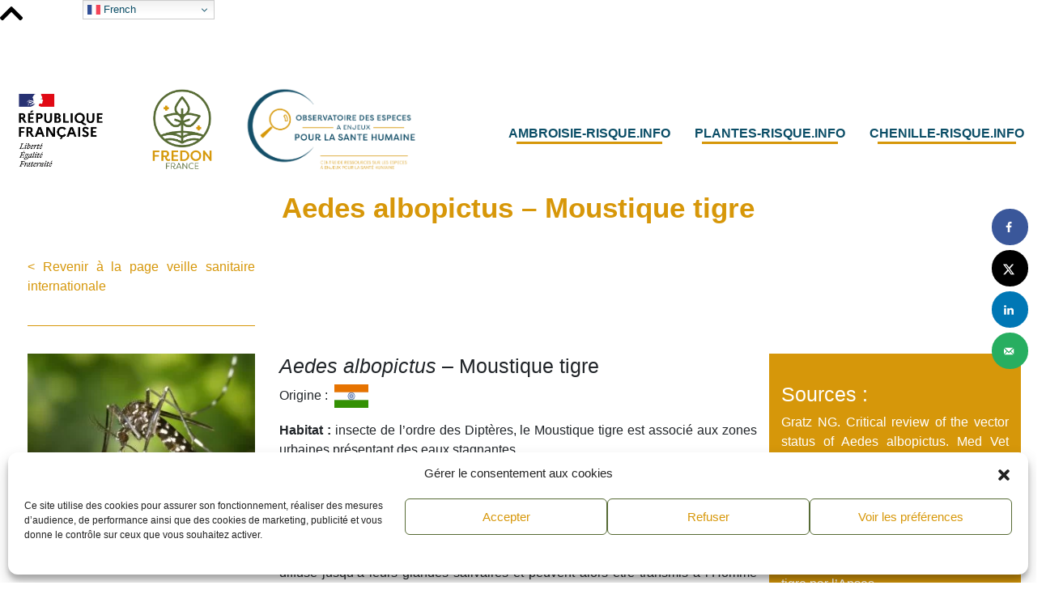

--- FILE ---
content_type: text/html; charset=UTF-8
request_url: https://especes-risque-sante.info/vsi/moustique-tigre/
body_size: 18980
content:
<!DOCTYPE html>
<html lang="fr">

<head>
  <meta charset="utf-8">
  <link href="https://fonts.googleapis.com/icon?family=Material+Icons" rel="stylesheet">
  <meta http-equiv="X-UA-Compatible" content="IE=edge">
  <meta name="viewport" content="width=device-width, initial-scale = 1.0, maximum-scale=1.0, user-scalable=no" />
  <script src="https://kit.fontawesome.com/1526be121b.js"></script>
  <meta name="viewport" content="user-scalable=no, width=device-width, initial-scale=1.0" />
  <meta name="apple-mobile-web-app-capable" content="yes" />
  <link rel="icon" type="image/png" sizes="32x32" href="https://especes-risque-sante.info/wp-content/themes/especesrisqueinfo/favicon-32x32.png">
  <link rel="icon" type="image/png" sizes="96x96" href="https://especes-risque-sante.info/wp-content/themes/especesrisqueinfo/favicon-96x96.png">
  <link rel="icon" type="image/png" sizes="16x16" href="https://especes-risque-sante.info/wp-content/themes/especesrisqueinfo/favicon-16x16.png">
  <meta name="msapplication-TileColor" content="#ffffff">
  <meta name="msapplication-TileImage" content="https://especes-risque-sante.info/wp-content/themes/especesrisqueinfo/ms-icon-144x144.png">
  <meta name="theme-color" content="#ffffff">
  <title>
    Aedes albopictus - Moustique tigre - Espèces Risque Santé</title>
  <link href="https://fonts.googleapis.com/css?family=Oswald" rel="stylesheet">
  <link rel="stylesheet" href="https://stackpath.bootstrapcdn.com/bootstrap/4.3.1/css/bootstrap.min.css" integrity="sha384-ggOyR0iXCbMQv3Xipma34MD+dH/1fQ784/j6cY/iJTQUOhcWr7x9JvoRxT2MZw1T" crossorigin="anonymous">
  <link href="https://especes-risque-sante.info/wp-content/themes/especesrisqueinfo/blog.css" rel="stylesheet">
  <script src="https://code.jquery.com/jquery-3.3.1.slim.min.js" integrity="sha384-q8i/X+965DzO0rT7abK41JStQIAqVgRVzpbzo5smXKp4YfRvH+8abtTE1Pi6jizo" crossorigin="anonymous"></script>
  <script src="https://cdnjs.cloudflare.com/ajax/libs/popper.js/1.14.7/umd/popper.min.js" integrity="sha384-UO2eT0CpHqdSJQ6hJty5KVphtPhzWj9WO1clHTMGa3JDZwrnQq4sF86dIHNDz0W1" crossorigin="anonymous"></script>
  <script src="https://stackpath.bootstrapcdn.com/bootstrap/4.3.1/js/bootstrap.min.js" integrity="sha384-JjSmVgyd0p3pXB1rRibZUAYoIIy6OrQ6VrjIEaFf/nJGzIxFDsf4x0xIM+B07jRM" crossorigin="anonymous"></script>
  <link href="https://especes-risque-sante.info/wp-content/themes/especesrisqueinfo/blog.css" rel="stylesheet">
  <link data-service="adobe-fonts" data-category="marketing" rel="stylesheet" data-href="https://use.typekit.net/xls3ptr.css">
  <link rel="stylesheet" href="https://use.fontawesome.com/releases/v5.8.1/css/all.css" integrity="sha384-50oBUHEmvpQ+1lW4y57PTFmhCaXp0ML5d60M1M7uH2+nqUivzIebhndOJK28anvf" crossorigin="anonymous">
  <link rel="stylesheet" type="text/css" href="//cdn.jsdelivr.net/npm/slick-carousel@1.8.1/slick/slick.css"/>
  <link rel="stylesheet" href="https://cdnjs.cloudflare.com/ajax/libs/slick-carousel/1.8.1/slick-theme.css" integrity="sha512-6lLUdeQ5uheMFbWm3CP271l14RsX1xtx+J5x2yeIDkkiBpeVTNhTqijME7GgRKKi6hCqovwCoBTlRBEC20M8Mg==" crossorigin="anonymous" />

  <!-- HTML5 shim and Respond.js for IE8 support of HTML5 elements and media queries -->
  <!--[if lt IE 9]>
      <script src="https://oss.maxcdn.com/html5shiv/3.7.2/html5shiv.min.js"></script>
      <script src="https://oss.maxcdn.com/respond/1.4.2/respond.min.js"></script>
    <![endif]-->
  <meta name='robots' content='index, follow, max-image-preview:large, max-snippet:-1, max-video-preview:-1' />
<meta name="dlm-version" content="5.1.6">
	<!-- This site is optimized with the Yoast SEO plugin v26.8 - https://yoast.com/product/yoast-seo-wordpress/ -->
	<meta name="description" content="Le moustique tigre est susceptible de transmettre à l&#039;Homme, de par ses piqûres, des maladies comme le chikungunya, la dengue ou le zika." />
	<link rel="canonical" href="https://especes-risque-sante.info/vsi/moustique-tigre/" />
	<meta name="twitter:label1" content="Durée de lecture estimée" />
	<meta name="twitter:data1" content="2 minutes" />
	<script type="application/ld+json" class="yoast-schema-graph">{"@context":"https://schema.org","@graph":[{"@type":"WebPage","@id":"https://especes-risque-sante.info/vsi/moustique-tigre/","url":"https://especes-risque-sante.info/vsi/moustique-tigre/","name":"Aedes albopictus - Moustique tigre - Espèces Risque Santé","isPartOf":{"@id":"https://especes-risque-sante.info/#website"},"primaryImageOfPage":{"@id":"https://especes-risque-sante.info/vsi/moustique-tigre/#primaryimage"},"image":{"@id":"https://especes-risque-sante.info/vsi/moustique-tigre/#primaryimage"},"thumbnailUrl":"https://especes-risque-sante.info/wp-content/uploads/2022/05/mosquito-49141_1920.jpg","datePublished":"2025-03-26T09:43:59+00:00","dateModified":"2025-06-17T09:25:09+00:00","description":"Le moustique tigre est susceptible de transmettre à l'Homme, de par ses piqûres, des maladies comme le chikungunya, la dengue ou le zika.","breadcrumb":{"@id":"https://especes-risque-sante.info/vsi/moustique-tigre/#breadcrumb"},"inLanguage":"fr-FR","potentialAction":[{"@type":"ReadAction","target":["https://especes-risque-sante.info/vsi/moustique-tigre/"]}]},{"@type":"ImageObject","inLanguage":"fr-FR","@id":"https://especes-risque-sante.info/vsi/moustique-tigre/#primaryimage","url":"https://especes-risque-sante.info/wp-content/uploads/2022/05/mosquito-49141_1920.jpg","contentUrl":"https://especes-risque-sante.info/wp-content/uploads/2022/05/mosquito-49141_1920.jpg","width":1920,"height":1271,"caption":"Aedes albopictus - Moustique tigre"},{"@type":"BreadcrumbList","@id":"https://especes-risque-sante.info/vsi/moustique-tigre/#breadcrumb","itemListElement":[{"@type":"ListItem","position":1,"name":"Accueil","item":"https://especes-risque-sante.info/"},{"@type":"ListItem","position":2,"name":"VSI : Veille Sanitaire Internationale","item":"https://especes-risque-sante.info/vsi/"},{"@type":"ListItem","position":3,"name":"Aedes albopictus &#8211; Moustique tigre"}]},{"@type":"WebSite","@id":"https://especes-risque-sante.info/#website","url":"https://especes-risque-sante.info/","name":"Espèces Risque Santé","description":"","potentialAction":[{"@type":"SearchAction","target":{"@type":"EntryPoint","urlTemplate":"https://especes-risque-sante.info/?s={search_term_string}"},"query-input":{"@type":"PropertyValueSpecification","valueRequired":true,"valueName":"search_term_string"}}],"inLanguage":"fr-FR"}]}</script>
	<!-- / Yoast SEO plugin. -->


<!-- Hubbub v.1.36.3 https://morehubbub.com/ -->
<meta property="og:locale" content="fr_FR" />
<meta property="og:type" content="article" />
<meta property="og:title" content="Aedes albopictus - Moustique tigre - Espèces Risque Santé" />
<meta property="og:description" content="Le moustique tigre est susceptible de transmettre à l&#039;Homme, de par ses piqûres, des maladies comme le chikungunya, la dengue ou le zika." />
<meta property="og:url" content="https://especes-risque-sante.info/vsi/moustique-tigre/" />
<meta property="og:site_name" content="Espèces Risque Santé" />
<meta property="og:updated_time" content="2025-06-17T09:25:09+00:00" />
<meta property="article:published_time" content="2025-03-26T09:43:59+00:00" />
<meta property="article:modified_time" content="2025-06-17T09:25:09+00:00" />
<meta name="twitter:card" content="summary_large_image" />
<meta name="twitter:title" content="Aedes albopictus - Moustique tigre - Espèces Risque Santé" />
<meta name="twitter:description" content="Le moustique tigre est susceptible de transmettre à l&#039;Homme, de par ses piqûres, des maladies comme le chikungunya, la dengue ou le zika." />
<meta class="flipboard-article" content="Le moustique tigre est susceptible de transmettre à l&#039;Homme, de par ses piqûres, des maladies comme le chikungunya, la dengue ou le zika." />
<meta property="og:image" content="https://especes-risque-sante.info/wp-content/uploads/2022/05/mosquito-49141_1920.jpg" />
<meta name="twitter:image" content="https://especes-risque-sante.info/wp-content/uploads/2022/05/mosquito-49141_1920.jpg" />
<meta property="og:image:width" content="1920" />
<meta property="og:image:height" content="1271" />
<!-- Hubbub v.1.36.3 https://morehubbub.com/ -->
<link rel='dns-prefetch' href='//www.googletagmanager.com' />
<link rel="alternate" title="oEmbed (JSON)" type="application/json+oembed" href="https://especes-risque-sante.info/wp-json/oembed/1.0/embed?url=https%3A%2F%2Fespeces-risque-sante.info%2Fvsi%2Fmoustique-tigre%2F" />
<link rel="alternate" title="oEmbed (XML)" type="text/xml+oembed" href="https://especes-risque-sante.info/wp-json/oembed/1.0/embed?url=https%3A%2F%2Fespeces-risque-sante.info%2Fvsi%2Fmoustique-tigre%2F&#038;format=xml" />
		<style>
			.lazyload,
			.lazyloading {
				max-width: 100%;
			}
		</style>
		<style id='wp-img-auto-sizes-contain-inline-css' type='text/css'>
img:is([sizes=auto i],[sizes^="auto," i]){contain-intrinsic-size:3000px 1500px}
/*# sourceURL=wp-img-auto-sizes-contain-inline-css */
</style>
<link rel='stylesheet' id='sdm-styles-css' href='https://especes-risque-sante.info/wp-content/plugins/simple-download-monitor/css/sdm_wp_styles.css?ver=6.9' type='text/css' media='all' />
<link rel='stylesheet' id='sbi_styles-css' href='https://especes-risque-sante.info/wp-content/plugins/instagram-feed/css/sbi-styles.min.css?ver=6.10.0' type='text/css' media='all' />
<style id='wp-emoji-styles-inline-css' type='text/css'>

	img.wp-smiley, img.emoji {
		display: inline !important;
		border: none !important;
		box-shadow: none !important;
		height: 1em !important;
		width: 1em !important;
		margin: 0 0.07em !important;
		vertical-align: -0.1em !important;
		background: none !important;
		padding: 0 !important;
	}
/*# sourceURL=wp-emoji-styles-inline-css */
</style>
<style id='wp-block-library-inline-css' type='text/css'>
:root{--wp-block-synced-color:#7a00df;--wp-block-synced-color--rgb:122,0,223;--wp-bound-block-color:var(--wp-block-synced-color);--wp-editor-canvas-background:#ddd;--wp-admin-theme-color:#007cba;--wp-admin-theme-color--rgb:0,124,186;--wp-admin-theme-color-darker-10:#006ba1;--wp-admin-theme-color-darker-10--rgb:0,107,160.5;--wp-admin-theme-color-darker-20:#005a87;--wp-admin-theme-color-darker-20--rgb:0,90,135;--wp-admin-border-width-focus:2px}@media (min-resolution:192dpi){:root{--wp-admin-border-width-focus:1.5px}}.wp-element-button{cursor:pointer}:root .has-very-light-gray-background-color{background-color:#eee}:root .has-very-dark-gray-background-color{background-color:#313131}:root .has-very-light-gray-color{color:#eee}:root .has-very-dark-gray-color{color:#313131}:root .has-vivid-green-cyan-to-vivid-cyan-blue-gradient-background{background:linear-gradient(135deg,#00d084,#0693e3)}:root .has-purple-crush-gradient-background{background:linear-gradient(135deg,#34e2e4,#4721fb 50%,#ab1dfe)}:root .has-hazy-dawn-gradient-background{background:linear-gradient(135deg,#faaca8,#dad0ec)}:root .has-subdued-olive-gradient-background{background:linear-gradient(135deg,#fafae1,#67a671)}:root .has-atomic-cream-gradient-background{background:linear-gradient(135deg,#fdd79a,#004a59)}:root .has-nightshade-gradient-background{background:linear-gradient(135deg,#330968,#31cdcf)}:root .has-midnight-gradient-background{background:linear-gradient(135deg,#020381,#2874fc)}:root{--wp--preset--font-size--normal:16px;--wp--preset--font-size--huge:42px}.has-regular-font-size{font-size:1em}.has-larger-font-size{font-size:2.625em}.has-normal-font-size{font-size:var(--wp--preset--font-size--normal)}.has-huge-font-size{font-size:var(--wp--preset--font-size--huge)}.has-text-align-center{text-align:center}.has-text-align-left{text-align:left}.has-text-align-right{text-align:right}.has-fit-text{white-space:nowrap!important}#end-resizable-editor-section{display:none}.aligncenter{clear:both}.items-justified-left{justify-content:flex-start}.items-justified-center{justify-content:center}.items-justified-right{justify-content:flex-end}.items-justified-space-between{justify-content:space-between}.screen-reader-text{border:0;clip-path:inset(50%);height:1px;margin:-1px;overflow:hidden;padding:0;position:absolute;width:1px;word-wrap:normal!important}.screen-reader-text:focus{background-color:#ddd;clip-path:none;color:#444;display:block;font-size:1em;height:auto;left:5px;line-height:normal;padding:15px 23px 14px;text-decoration:none;top:5px;width:auto;z-index:100000}html :where(.has-border-color){border-style:solid}html :where([style*=border-top-color]){border-top-style:solid}html :where([style*=border-right-color]){border-right-style:solid}html :where([style*=border-bottom-color]){border-bottom-style:solid}html :where([style*=border-left-color]){border-left-style:solid}html :where([style*=border-width]){border-style:solid}html :where([style*=border-top-width]){border-top-style:solid}html :where([style*=border-right-width]){border-right-style:solid}html :where([style*=border-bottom-width]){border-bottom-style:solid}html :where([style*=border-left-width]){border-left-style:solid}html :where(img[class*=wp-image-]){height:auto;max-width:100%}:where(figure){margin:0 0 1em}html :where(.is-position-sticky){--wp-admin--admin-bar--position-offset:var(--wp-admin--admin-bar--height,0px)}@media screen and (max-width:600px){html :where(.is-position-sticky){--wp-admin--admin-bar--position-offset:0px}}

/*# sourceURL=wp-block-library-inline-css */
</style><style id='global-styles-inline-css' type='text/css'>
:root{--wp--preset--aspect-ratio--square: 1;--wp--preset--aspect-ratio--4-3: 4/3;--wp--preset--aspect-ratio--3-4: 3/4;--wp--preset--aspect-ratio--3-2: 3/2;--wp--preset--aspect-ratio--2-3: 2/3;--wp--preset--aspect-ratio--16-9: 16/9;--wp--preset--aspect-ratio--9-16: 9/16;--wp--preset--color--black: #000000;--wp--preset--color--cyan-bluish-gray: #abb8c3;--wp--preset--color--white: #ffffff;--wp--preset--color--pale-pink: #f78da7;--wp--preset--color--vivid-red: #cf2e2e;--wp--preset--color--luminous-vivid-orange: #ff6900;--wp--preset--color--luminous-vivid-amber: #fcb900;--wp--preset--color--light-green-cyan: #7bdcb5;--wp--preset--color--vivid-green-cyan: #00d084;--wp--preset--color--pale-cyan-blue: #8ed1fc;--wp--preset--color--vivid-cyan-blue: #0693e3;--wp--preset--color--vivid-purple: #9b51e0;--wp--preset--gradient--vivid-cyan-blue-to-vivid-purple: linear-gradient(135deg,rgb(6,147,227) 0%,rgb(155,81,224) 100%);--wp--preset--gradient--light-green-cyan-to-vivid-green-cyan: linear-gradient(135deg,rgb(122,220,180) 0%,rgb(0,208,130) 100%);--wp--preset--gradient--luminous-vivid-amber-to-luminous-vivid-orange: linear-gradient(135deg,rgb(252,185,0) 0%,rgb(255,105,0) 100%);--wp--preset--gradient--luminous-vivid-orange-to-vivid-red: linear-gradient(135deg,rgb(255,105,0) 0%,rgb(207,46,46) 100%);--wp--preset--gradient--very-light-gray-to-cyan-bluish-gray: linear-gradient(135deg,rgb(238,238,238) 0%,rgb(169,184,195) 100%);--wp--preset--gradient--cool-to-warm-spectrum: linear-gradient(135deg,rgb(74,234,220) 0%,rgb(151,120,209) 20%,rgb(207,42,186) 40%,rgb(238,44,130) 60%,rgb(251,105,98) 80%,rgb(254,248,76) 100%);--wp--preset--gradient--blush-light-purple: linear-gradient(135deg,rgb(255,206,236) 0%,rgb(152,150,240) 100%);--wp--preset--gradient--blush-bordeaux: linear-gradient(135deg,rgb(254,205,165) 0%,rgb(254,45,45) 50%,rgb(107,0,62) 100%);--wp--preset--gradient--luminous-dusk: linear-gradient(135deg,rgb(255,203,112) 0%,rgb(199,81,192) 50%,rgb(65,88,208) 100%);--wp--preset--gradient--pale-ocean: linear-gradient(135deg,rgb(255,245,203) 0%,rgb(182,227,212) 50%,rgb(51,167,181) 100%);--wp--preset--gradient--electric-grass: linear-gradient(135deg,rgb(202,248,128) 0%,rgb(113,206,126) 100%);--wp--preset--gradient--midnight: linear-gradient(135deg,rgb(2,3,129) 0%,rgb(40,116,252) 100%);--wp--preset--font-size--small: 13px;--wp--preset--font-size--medium: 20px;--wp--preset--font-size--large: 36px;--wp--preset--font-size--x-large: 42px;--wp--preset--spacing--20: 0.44rem;--wp--preset--spacing--30: 0.67rem;--wp--preset--spacing--40: 1rem;--wp--preset--spacing--50: 1.5rem;--wp--preset--spacing--60: 2.25rem;--wp--preset--spacing--70: 3.38rem;--wp--preset--spacing--80: 5.06rem;--wp--preset--shadow--natural: 6px 6px 9px rgba(0, 0, 0, 0.2);--wp--preset--shadow--deep: 12px 12px 50px rgba(0, 0, 0, 0.4);--wp--preset--shadow--sharp: 6px 6px 0px rgba(0, 0, 0, 0.2);--wp--preset--shadow--outlined: 6px 6px 0px -3px rgb(255, 255, 255), 6px 6px rgb(0, 0, 0);--wp--preset--shadow--crisp: 6px 6px 0px rgb(0, 0, 0);}:where(.is-layout-flex){gap: 0.5em;}:where(.is-layout-grid){gap: 0.5em;}body .is-layout-flex{display: flex;}.is-layout-flex{flex-wrap: wrap;align-items: center;}.is-layout-flex > :is(*, div){margin: 0;}body .is-layout-grid{display: grid;}.is-layout-grid > :is(*, div){margin: 0;}:where(.wp-block-columns.is-layout-flex){gap: 2em;}:where(.wp-block-columns.is-layout-grid){gap: 2em;}:where(.wp-block-post-template.is-layout-flex){gap: 1.25em;}:where(.wp-block-post-template.is-layout-grid){gap: 1.25em;}.has-black-color{color: var(--wp--preset--color--black) !important;}.has-cyan-bluish-gray-color{color: var(--wp--preset--color--cyan-bluish-gray) !important;}.has-white-color{color: var(--wp--preset--color--white) !important;}.has-pale-pink-color{color: var(--wp--preset--color--pale-pink) !important;}.has-vivid-red-color{color: var(--wp--preset--color--vivid-red) !important;}.has-luminous-vivid-orange-color{color: var(--wp--preset--color--luminous-vivid-orange) !important;}.has-luminous-vivid-amber-color{color: var(--wp--preset--color--luminous-vivid-amber) !important;}.has-light-green-cyan-color{color: var(--wp--preset--color--light-green-cyan) !important;}.has-vivid-green-cyan-color{color: var(--wp--preset--color--vivid-green-cyan) !important;}.has-pale-cyan-blue-color{color: var(--wp--preset--color--pale-cyan-blue) !important;}.has-vivid-cyan-blue-color{color: var(--wp--preset--color--vivid-cyan-blue) !important;}.has-vivid-purple-color{color: var(--wp--preset--color--vivid-purple) !important;}.has-black-background-color{background-color: var(--wp--preset--color--black) !important;}.has-cyan-bluish-gray-background-color{background-color: var(--wp--preset--color--cyan-bluish-gray) !important;}.has-white-background-color{background-color: var(--wp--preset--color--white) !important;}.has-pale-pink-background-color{background-color: var(--wp--preset--color--pale-pink) !important;}.has-vivid-red-background-color{background-color: var(--wp--preset--color--vivid-red) !important;}.has-luminous-vivid-orange-background-color{background-color: var(--wp--preset--color--luminous-vivid-orange) !important;}.has-luminous-vivid-amber-background-color{background-color: var(--wp--preset--color--luminous-vivid-amber) !important;}.has-light-green-cyan-background-color{background-color: var(--wp--preset--color--light-green-cyan) !important;}.has-vivid-green-cyan-background-color{background-color: var(--wp--preset--color--vivid-green-cyan) !important;}.has-pale-cyan-blue-background-color{background-color: var(--wp--preset--color--pale-cyan-blue) !important;}.has-vivid-cyan-blue-background-color{background-color: var(--wp--preset--color--vivid-cyan-blue) !important;}.has-vivid-purple-background-color{background-color: var(--wp--preset--color--vivid-purple) !important;}.has-black-border-color{border-color: var(--wp--preset--color--black) !important;}.has-cyan-bluish-gray-border-color{border-color: var(--wp--preset--color--cyan-bluish-gray) !important;}.has-white-border-color{border-color: var(--wp--preset--color--white) !important;}.has-pale-pink-border-color{border-color: var(--wp--preset--color--pale-pink) !important;}.has-vivid-red-border-color{border-color: var(--wp--preset--color--vivid-red) !important;}.has-luminous-vivid-orange-border-color{border-color: var(--wp--preset--color--luminous-vivid-orange) !important;}.has-luminous-vivid-amber-border-color{border-color: var(--wp--preset--color--luminous-vivid-amber) !important;}.has-light-green-cyan-border-color{border-color: var(--wp--preset--color--light-green-cyan) !important;}.has-vivid-green-cyan-border-color{border-color: var(--wp--preset--color--vivid-green-cyan) !important;}.has-pale-cyan-blue-border-color{border-color: var(--wp--preset--color--pale-cyan-blue) !important;}.has-vivid-cyan-blue-border-color{border-color: var(--wp--preset--color--vivid-cyan-blue) !important;}.has-vivid-purple-border-color{border-color: var(--wp--preset--color--vivid-purple) !important;}.has-vivid-cyan-blue-to-vivid-purple-gradient-background{background: var(--wp--preset--gradient--vivid-cyan-blue-to-vivid-purple) !important;}.has-light-green-cyan-to-vivid-green-cyan-gradient-background{background: var(--wp--preset--gradient--light-green-cyan-to-vivid-green-cyan) !important;}.has-luminous-vivid-amber-to-luminous-vivid-orange-gradient-background{background: var(--wp--preset--gradient--luminous-vivid-amber-to-luminous-vivid-orange) !important;}.has-luminous-vivid-orange-to-vivid-red-gradient-background{background: var(--wp--preset--gradient--luminous-vivid-orange-to-vivid-red) !important;}.has-very-light-gray-to-cyan-bluish-gray-gradient-background{background: var(--wp--preset--gradient--very-light-gray-to-cyan-bluish-gray) !important;}.has-cool-to-warm-spectrum-gradient-background{background: var(--wp--preset--gradient--cool-to-warm-spectrum) !important;}.has-blush-light-purple-gradient-background{background: var(--wp--preset--gradient--blush-light-purple) !important;}.has-blush-bordeaux-gradient-background{background: var(--wp--preset--gradient--blush-bordeaux) !important;}.has-luminous-dusk-gradient-background{background: var(--wp--preset--gradient--luminous-dusk) !important;}.has-pale-ocean-gradient-background{background: var(--wp--preset--gradient--pale-ocean) !important;}.has-electric-grass-gradient-background{background: var(--wp--preset--gradient--electric-grass) !important;}.has-midnight-gradient-background{background: var(--wp--preset--gradient--midnight) !important;}.has-small-font-size{font-size: var(--wp--preset--font-size--small) !important;}.has-medium-font-size{font-size: var(--wp--preset--font-size--medium) !important;}.has-large-font-size{font-size: var(--wp--preset--font-size--large) !important;}.has-x-large-font-size{font-size: var(--wp--preset--font-size--x-large) !important;}
/*# sourceURL=global-styles-inline-css */
</style>

<style id='classic-theme-styles-inline-css' type='text/css'>
/*! This file is auto-generated */
.wp-block-button__link{color:#fff;background-color:#32373c;border-radius:9999px;box-shadow:none;text-decoration:none;padding:calc(.667em + 2px) calc(1.333em + 2px);font-size:1.125em}.wp-block-file__button{background:#32373c;color:#fff;text-decoration:none}
/*# sourceURL=/wp-includes/css/classic-themes.min.css */
</style>
<link rel='stylesheet' id='contact-form-7-css' href='https://especes-risque-sante.info/wp-content/plugins/contact-form-7/includes/css/styles.css?ver=6.1.4' type='text/css' media='all' />
<link rel='stylesheet' id='ctf_styles-css' href='https://especes-risque-sante.info/wp-content/plugins/custom-twitter-feeds/css/ctf-styles.min.css?ver=2.3.1' type='text/css' media='all' />
<link rel='stylesheet' id='cmplz-general-css' href='https://especes-risque-sante.info/wp-content/plugins/complianz-gdpr/assets/css/cookieblocker.min.css?ver=1768213355' type='text/css' media='all' />
<link rel='stylesheet' id='dpsp-frontend-style-pro-css' href='https://especes-risque-sante.info/wp-content/plugins/social-pug/assets/dist/style-frontend-pro.css?ver=1.36.3' type='text/css' media='all' />
<style id='dpsp-frontend-style-pro-inline-css' type='text/css'>

			@media screen and ( max-width : 720px ) {
				aside#dpsp-floating-sidebar.dpsp-hide-on-mobile.opened {
					display: none;
				}
			}
			
/*# sourceURL=dpsp-frontend-style-pro-inline-css */
</style>
<link rel='stylesheet' id='js_composer_front-css' href='https://especes-risque-sante.info/wp-content/plugins/js_composer/assets/css/js_composer.min.css?ver=6.7.0' type='text/css' media='all' />
<!--n2css--><!--n2js--><script type="text/javascript" src="https://especes-risque-sante.info/wp-includes/js/jquery/jquery.min.js?ver=3.7.1" id="jquery-core-js"></script>
<script type="text/javascript" src="https://especes-risque-sante.info/wp-includes/js/jquery/jquery-migrate.min.js?ver=3.4.1" id="jquery-migrate-js"></script>
<script type="text/javascript" id="sdm-scripts-js-extra">
/* <![CDATA[ */
var sdm_ajax_script = {"ajaxurl":"https://especes-risque-sante.info/wp-admin/admin-ajax.php"};
//# sourceURL=sdm-scripts-js-extra
/* ]]> */
</script>
<script type="text/javascript" src="https://especes-risque-sante.info/wp-content/plugins/simple-download-monitor/js/sdm_wp_scripts.js?ver=6.9" id="sdm-scripts-js"></script>

<!-- Extrait de code de la balise Google (gtag.js) ajouté par Site Kit -->
<!-- Extrait Google Analytics ajouté par Site Kit -->
<script type="text/javascript" src="https://www.googletagmanager.com/gtag/js?id=G-9S7VT107J2" id="google_gtagjs-js" async></script>
<script type="text/javascript" id="google_gtagjs-js-after">
/* <![CDATA[ */
window.dataLayer = window.dataLayer || [];function gtag(){dataLayer.push(arguments);}
gtag("set","linker",{"domains":["especes-risque-sante.info"]});
gtag("js", new Date());
gtag("set", "developer_id.dZTNiMT", true);
gtag("config", "G-9S7VT107J2");
//# sourceURL=google_gtagjs-js-after
/* ]]> */
</script>
<link rel="https://api.w.org/" href="https://especes-risque-sante.info/wp-json/" /><link rel="alternate" title="JSON" type="application/json" href="https://especes-risque-sante.info/wp-json/wp/v2/pages/1201" /><link rel="EditURI" type="application/rsd+xml" title="RSD" href="https://especes-risque-sante.info/xmlrpc.php?rsd" />
<meta name="generator" content="WordPress 6.9" />
<link rel='shortlink' href='https://especes-risque-sante.info/?p=1201' />
<meta name="generator" content="Site Kit by Google 1.170.0" /><!-- Global site tag (gtag.js) - Google Analytics -->
<script type="text/plain" data-service="google-analytics" data-category="statistics" async data-cmplz-src="https://www.googletagmanager.com/gtag/js?id=G-9S7VT107J2"></script>
<script>
  window.dataLayer = window.dataLayer || [];
  function gtag(){dataLayer.push(arguments);}
  gtag('js', new Date());

  gtag('config', 'G-9S7VT107J2');
</script>			<style>.cmplz-hidden {
					display: none !important;
				}</style>		<script>
			document.documentElement.className = document.documentElement.className.replace('no-js', 'js');
		</script>
				<style>
			.no-js img.lazyload {
				display: none;
			}

			figure.wp-block-image img.lazyloading {
				min-width: 150px;
			}

			.lazyload,
			.lazyloading {
				--smush-placeholder-width: 100px;
				--smush-placeholder-aspect-ratio: 1/1;
				width: var(--smush-image-width, var(--smush-placeholder-width)) !important;
				aspect-ratio: var(--smush-image-aspect-ratio, var(--smush-placeholder-aspect-ratio)) !important;
			}

						.lazyload, .lazyloading {
				opacity: 0;
			}

			.lazyloaded {
				opacity: 1;
				transition: opacity 400ms;
				transition-delay: 0ms;
			}

					</style>
		
    <style type="text/css">

    </style><meta name="hubbub-info" description="Hubbub 1.36.3"><meta name="generator" content="Powered by WPBakery Page Builder - drag and drop page builder for WordPress."/>
<link rel="icon" href="https://especes-risque-sante.info/wp-content/uploads/2021/04/cropped-Favicon-32x32.png" sizes="32x32" />
<link rel="icon" href="https://especes-risque-sante.info/wp-content/uploads/2021/04/cropped-Favicon-192x192.png" sizes="192x192" />
<link rel="apple-touch-icon" href="https://especes-risque-sante.info/wp-content/uploads/2021/04/cropped-Favicon-180x180.png" />
<meta name="msapplication-TileImage" content="https://especes-risque-sante.info/wp-content/uploads/2021/04/cropped-Favicon-270x270.png" />
		<style type="text/css" id="wp-custom-css">
			body {
    margin: 0;
    font-family: "Source Sans Pro", sans-serif;
    font-size: 1rem;
    font-weight: 400;
    line-height: 1.5;
    color: #212529;
    text-align: left;
    background-color: #fff;
}

.vc-hoverbox-block-inner.vc-hoverbox-back-inner h2{
	font-size:22px !important;
}


.post .post-info, .post .post-title {
    text-align: left;
}

h1.post-title {
    margin-bottom: 10px;
}

[type=button]:not(:disabled), [type=reset]:not(:disabled), [type=submit]:not(:disabled), button:not(:disabled) {
    cursor: pointer;
    color: #d79709 !important;
    background-color: #ffffff !important;
}

.slick-dots button:not(:disabled) {
	background-color: transparent !important;
}

.blog-footer .container a{
	color:white !important;
}

.home .wpb_wrapper h2 {
    font: normal normal normal 30px Filson-Pro !important;
    letter-spacing: 0px;
    font-weight: bold !important;
}

.vc_btn3.vc_btn3-color-default, .vc_btn3.vc_btn3-color-default.vc_btn3-style-flat {
    color: #333;
    background-color: #D6970A !important;
    padding: 10px 30px !important;
    border-radius: 10px !important;
    font: normal normal bold 18px filson-pro !important;
	text-transform:initial !important;
}

.vc_btn3.vc_btn3-color-grey.vc_btn3-style-modern {
    color: #0C4E67;
    border-color: #ffffff;
    background-color: #ffffff;
    background-image: none;
	    border-radius: 10px !important;
    font: normal normal bold 18px filson-pro !important;
}

.vc_btn3.vc_btn3-color-grey.vc_btn3-style-modern:hover{
    color: #ffffff;
    border-color: #0C4E67;
    background-color: #0C4E67;
    background-image: none;
	    border-radius: 10px !important;
    font: normal normal bold 18px filson-pro !important;
}


.header {
    display: flex;
    justify-content: space-between;
    width: 100%;
    margin: auto;
    align-items: center;
    margin-top: 0px;
}

.page .entry-title {
    text-align: center;
    font-size: 35px !important;
    margin-bottom: 40px;
    font-weight: bold;
    color: #d79709;
}

.header {
    margin-bottom: 0px;
}

.main-container {
    margin-top: 0px;
}

#sb_instagram .sbi_follow_btn a {
    background: #0C4E67;
    color: #fff;
}


#sb_instagram .sbi_follow_btn a:focus, #sb_instagram .sbi_follow_btn a:hover {
    outline: 0;
    box-shadow: inset 0 0 10px 20px #d79709;
}		</style>
		<style type="text/css" data-type="vc_shortcodes-custom-css">.vc_custom_1645628409026{background-color: #d6970a !important;}</style><noscript><style> .wpb_animate_when_almost_visible { opacity: 1; }</style></noscript><link rel='stylesheet' id='flexslider-css' href='https://especes-risque-sante.info/wp-content/plugins/js_composer/assets/lib/flexslider/flexslider.min.css?ver=6.7.0' type='text/css' media='all' />
</head>

<body data-rsssl=1 data-cmplz=1 class="wp-singular page-template-default page page-id-1201 page-child parent-pageid-868 wp-theme-especesrisqueinfo has-grow-sidebar wpb-js-composer js-comp-ver-6.7.0 vc_responsive">
  <a id="button"><i class="fas fa-chevron-up"></i></a>
  <div class="header">
    <div class="main-logo">
      <div class="site-logo">
        <a href="https://www.gouvernement.fr/" target="_blank"><img class="logo lazyload" data-src="https://especes-risque-sante.info/wp-content/uploads/2021/04/République-française-logo.png" src="[data-uri]" style="--smush-placeholder-width: 2084px; --smush-placeholder-aspect-ratio: 2084/2084;"></a>
        <a href="https://fredon.fr/" target="_blank"><img class="logo lazyload" data-src="https://especes-risque-sante.info/wp-content/uploads/2021/04/Fredon-France-logo-1.png" src="[data-uri]" style="--smush-placeholder-width: 2084px; --smush-placeholder-aspect-ratio: 2084/2084;"></a>
        <a href="https://especes-risque-sante.info/"><img class="logo lazyload" data-src="https://especes-risque-sante.info/wp-content/uploads/2021/04/Observatoire-des-espèces-à-enjuex-pour-la-santé-humaine-logo-e1618216585887.png" src="[data-uri]" style="--smush-placeholder-width: 1932px; --smush-placeholder-aspect-ratio: 1932/958;"></a>
      </div>
    </div>
    <div class="menu mobile">
      <input class="burger" type="checkbox">
      <nav>
        <div class="flexOh">
          <a href="https://www.gouvernement.fr/" target="_blank"><img class="logo lazyload" data-src="https://especes-risque-sante.info/wp-content/uploads/2021/04/République-française-logo.png" src="[data-uri]" style="--smush-placeholder-width: 2084px; --smush-placeholder-aspect-ratio: 2084/2084;"></a>
          <a href="https://fredon.fr/" target="_blank"><img class="logo lazyload" data-src="https://especes-risque-sante.info/wp-content/uploads/2021/04/Fredon-France-logo-1.png" src="[data-uri]" style="--smush-placeholder-width: 2084px; --smush-placeholder-aspect-ratio: 2084/2084;"></a>
          <a href="https://especes-risque-sante.info/"><img class="logo lazyload" data-src="https://especes-risque-sante.info/wp-content/uploads/2021/04/Observatoire-des-espèces-à-enjuex-pour-la-santé-humaine-logo-e1618216585887.png" src="[data-uri]" style="--smush-placeholder-width: 1932px; --smush-placeholder-aspect-ratio: 1932/958;"></a>
        </div>
        <div class="menu-mobile"><ul class="navbar"><li id="menu-item-12" class="menu-item menu-item-type-custom menu-item-object-custom menu-item-12 nav-item"><a href="https://www.ambroisie-risque.info/">Ambroisie-risque.info<span class="right_arrow">></span></a></li>
<li id="menu-item-13" class="menu-item menu-item-type-custom menu-item-object-custom menu-item-13 nav-item"><a href="https://www.plantes-risque.info/">Plantes-risque.info<span class="right_arrow">></span></a></li>
<li id="menu-item-14" class="menu-item menu-item-type-custom menu-item-object-custom menu-item-14 nav-item"><a href="https://www.chenille-risque.info/">Chenille-risque.info<span class="right_arrow">></span></a></li>
</ul></div>      </nav>
    </div>
    <div class="main-menu">
      <div class="menu-container main-nav"><ul class="navbar-nav"><li class="menu-item menu-item-type-custom menu-item-object-custom menu-item-12 nav-item"><a href="https://www.ambroisie-risque.info/">Ambroisie-risque.info</a></li>
<li class="menu-item menu-item-type-custom menu-item-object-custom menu-item-13 nav-item"><a href="https://www.plantes-risque.info/">Plantes-risque.info</a></li>
<li class="menu-item menu-item-type-custom menu-item-object-custom menu-item-14 nav-item"><a href="https://www.chenille-risque.info/">Chenille-risque.info</a></li>
</ul></div>    </div>
    <div class="main-logo logo-mobile">
      <div class="site-logo">
      <a href="https://www.gouvernement.fr/" target="_blank"><img class="logo lazyload" data-src="https://especes-risque-sante.info/wp-content/uploads/2021/04/République-française-logo.png" src="[data-uri]" style="--smush-placeholder-width: 2084px; --smush-placeholder-aspect-ratio: 2084/2084;"></a>
        <a href="https://fredon.fr/" target="_blank"><img class="logo lazyload" data-src="https://especes-risque-sante.info/wp-content/uploads/2021/04/Fredon-France-logo-1.png" src="[data-uri]" style="--smush-placeholder-width: 2084px; --smush-placeholder-aspect-ratio: 2084/2084;"></a>
        <a href="https://especes-risque-sante.info/"><img class="logo lazyload" data-src="https://especes-risque-sante.info/wp-content/uploads/2021/04/Observatoire-des-espèces-à-enjuex-pour-la-santé-humaine-logo-e1618216585887.png" src="[data-uri]" style="--smush-placeholder-width: 1932px; --smush-placeholder-aspect-ratio: 1932/958;"></a>
      </div>
    </div>
  </div>
  <script>
    let menu = document.querySelector(".burger")
    menu.onclick = function(){
      if( document.body.classList.contains("menuOpen"))
      {
        document.body.classList.remove("menuOpen")
      }
      else
      {
        document.body.classList.add("menuOpen")
      }
      
    };
  </script>
    <div class="container main-container">
<div class="wrap">
	<div id="primary" class="content-area">
		<main id="main" class="site-main" role="main">

			
<article id="post-1201" class="post-1201 page type-page status-publish has-post-thumbnail hentry grow-content-body">
	<header class="entry-header text-center">
		<h1 class="entry-title">Aedes albopictus &#8211; Moustique tigre</h1>	</header><!-- .entry-header -->
	<div class="entry-content">
		<div class="vc_row wpb_row vc_row-fluid"><div class="wpb_column vc_column_container vc_col-sm-3"><div class="vc_column-inner"><div class="wpb_wrapper">
	<div class="wpb_text_column wpb_content_element " >
		<div class="wpb_wrapper">
			<p><a href="https://especes-risque-sante.info/vsi/"><span style="color: #d6970a;">&lt; Revenir à la page veille sanitaire internationale</span></a></p>

		</div>
	</div>
<div class="vc_separator wpb_content_element vc_separator_align_center vc_sep_width_100 vc_sep_pos_align_center vc_separator_no_text" ><span class="vc_sep_holder vc_sep_holder_l"><span  style="border-color:#d6970a;" class="vc_sep_line"></span></span><span class="vc_sep_holder vc_sep_holder_r"><span  style="border-color:#d6970a;" class="vc_sep_line"></span></span>
</div></div></div></div><div class="wpb_column vc_column_container vc_col-sm-9"><div class="vc_column-inner"><div class="wpb_wrapper"></div></div></div></div><div class="vc_row wpb_row vc_row-fluid"><div class="wpb_column vc_column_container vc_col-sm-3"><div class="vc_column-inner"><div class="wpb_wrapper">
	<div  class="wpb_single_image wpb_content_element vc_align_left">
		
		<figure class="wpb_wrapper vc_figure">
			<div class="vc_single_image-wrapper   vc_box_border_grey"><img fetchpriority="high" decoding="async" width="300" height="199" src="https://especes-risque-sante.info/wp-content/uploads/2022/05/mosquito-49141_1920-300x199.jpg" class="vc_single_image-img attachment-medium" alt="moustique tigre" srcset="https://especes-risque-sante.info/wp-content/uploads/2022/05/mosquito-49141_1920-300x199.jpg 300w, https://especes-risque-sante.info/wp-content/uploads/2022/05/mosquito-49141_1920-1024x678.jpg 1024w, https://especes-risque-sante.info/wp-content/uploads/2022/05/mosquito-49141_1920-768x508.jpg 768w, https://especes-risque-sante.info/wp-content/uploads/2022/05/mosquito-49141_1920-1536x1017.jpg 1536w, https://especes-risque-sante.info/wp-content/uploads/2022/05/mosquito-49141_1920.jpg 1920w" sizes="(max-width: 300px) 100vw, 300px" /></div>
		</figure>
	</div>
</div></div></div><div class="wpb_column vc_column_container vc_col-sm-6"><div class="vc_column-inner"><div class="wpb_wrapper">
	<div class="wpb_text_column wpb_content_element " >
		<div class="wpb_wrapper">
			<h2><em>Aedes albopictus</em> &#8211; Moustique tigre</h2>
<p>Origine :  <img decoding="async" class="alignnone wp-image-1202 lazyload" data-src="https://especes-risque-sante.info/wp-content/uploads/2022/07/india-26828_1280-300x200.png" alt="" width="42" height="29" data-srcset="https://especes-risque-sante.info/wp-content/uploads/2022/07/india-26828_1280-300x200.png 300w, https://especes-risque-sante.info/wp-content/uploads/2022/07/india-26828_1280-1024x682.png 1024w, https://especes-risque-sante.info/wp-content/uploads/2022/07/india-26828_1280-768x512.png 768w, https://especes-risque-sante.info/wp-content/uploads/2022/07/india-26828_1280.png 1280w" data-sizes="(max-width: 42px) 100vw, 42px" src="[data-uri]" style="--smush-placeholder-width: 42px; --smush-placeholder-aspect-ratio: 42/29;" /></p>
<p><b>Habitat : </b>insecte de l&rsquo;ordre des Diptères, le Moustique tigre est associé aux zones urbaines présentant des eaux stagnantes.</p>
<p><strong>Présence en France : </strong>l&rsquo;insecte a été détecté dans l&rsquo;essentiel de la France métropolitaine, à l&rsquo;exception de la Bretagne et des régions les plus au nord.</p>
<p><b>Vecteur de transmission : </b>le moustique tigre peut transmettre des arbovirus provenant du sang d&rsquo;un hôte infecté. Une fois ingérés par l&rsquo;insecte, ces virus sont diffusé jusqu&rsquo;à leurs glandes salivaires et peuvent alors être transmis à l&rsquo;Homme lors d&rsquo;une piqûre. <i>Aedes albopictus</i> est capable de transmettre au moins 22 espèces d&rsquo;arbovirus.</p>
<p><b>Danger / Impact sur la santé humaine : </b>les maladies les plus fréquentes sont le chikungunya, la dengue ou le zika et ce de mai à novembre. La capacité de l&rsquo;insecte à être « vecteur » de ces virus en fait une cible de surveillance prioritaire pour les autorités sanitaires durant sa période d’activité.</p>

		</div>
	</div>
<div class="vc_separator wpb_content_element vc_separator_align_center vc_sep_width_100 vc_sep_pos_align_center vc_separator_no_text vc_sep_color_grey" ><span class="vc_sep_holder vc_sep_holder_l"><span  class="vc_sep_line"></span></span><span class="vc_sep_holder vc_sep_holder_r"><span  class="vc_sep_line"></span></span>
</div>
	<div class="wpb_text_column wpb_content_element " >
		<div class="wpb_wrapper">
			<p><iframe style="margin: 0; padding: 0; border: none;" data-src="https://audioblog.arteradio.com/embed/204160" width="100%" src="[data-uri]" class="lazyload" data-load-mode="1"></iframe></p>

		</div>
	</div>

	<div class="wpb_video_widget wpb_content_element vc_clearfix   vc_video-aspect-ratio-169 vc_video-el-width-100 vc_video-align-left" >
		<div class="wpb_wrapper">
			
			<div class="wpb_video_wrapper"><iframe data-placeholder-image="https://especes-risque-sante.info/wp-content/uploads/complianz/placeholders/youtubekIfR2XretE0-maxresdefault.webp" data-category="marketing" data-service="youtube" class="cmplz-placeholder-element cmplz-iframe cmplz-iframe-styles cmplz-video " data-cmplz-target="src" data-src-cmplz="https://www.youtube.com/embed/kIfR2XretE0?feature=oembed" title="Comment se protéger du moustique tigre ?" width="500" height="281"  src="about:blank"  frameborder="0" allow="accelerometer; autoplay; clipboard-write; encrypted-media; gyroscope; picture-in-picture; web-share" referrerpolicy="strict-origin-when-cross-origin" allowfullscreen></iframe></div>
		</div>
	</div>
</div></div></div><div class="wpb_column vc_column_container vc_col-sm-3 vc_col-has-fill"><div class="vc_column-inner vc_custom_1645628409026"><div class="wpb_wrapper">
	<div class="wpb_text_column wpb_content_element " >
		<div class="wpb_wrapper">
			<h2><span style="color: #ffffff;">Sources :</span></h2>
<p><span style="color: #ffffff;"><a style="color: #ffffff;" href="https://resjournals.onlinelibrary.wiley.com/doi/full/10.1111/j.0269-283X.2004.00513.x" target="_blank" rel="noopener">Gratz NG. Critical review of the vector status of Aedes albopictus. Med Vet Entomol. 2004</a></span></p>
<p><span style="color: #ffffff;"><a style="color: #ffffff;" href="https://www.mdpi.com/1999-4915/7/7/2795" target="_blank" rel="noopener">Franz, AWE &amp; al., Tissue Barriers to Arbovirus Infection in Mosquitoes. <em>Virus, </em>2015</a></span></p>
<p><span style="color: #ffffff;"><a style="color: #ffffff;" href="https://signalement-moustique.anses.fr/signalement_albopictus/" target="_blank" rel="noopener">Portail de signalement du moustique tigre par l&rsquo;Anses</a></span></p>
<p><span style="color: #ffffff;"><a style="color: #ffffff;" href="https://www.santepubliquefrance.fr/les-actualites/2022/chikungunya-dengue-et-zika-lancement-de-la-veille-saisonniere-2022" target="_blank" rel="noopener">Chikungunya, dengue, zika : Voyagez en adoptant les bons gestes, Santé publique France</a></span></p>
<p><span style="color: #ffffff;"><a style="color: #ffffff;" href="https://www.pasteur.fr/fr/centre-medical/fiches-maladies" target="_blank" rel="noopener">Fiches maladies, Institut Pasteur</a></span></p>
<p><span style="color: #ffffff;"><a style="color: #ffffff;" href="http://www.iucngisd.org/gisd/species.php?sc=109" target="_blank" rel="noopener">Global invasive species database, ISSC</a></span></p>

		</div>
	</div>
</div></div></div></div><div class="vc_row wpb_row vc_row-fluid"><div class="wpb_column vc_column_container vc_col-sm-12"><div class="vc_column-inner"><div class="wpb_wrapper"><div class="vc_separator wpb_content_element vc_separator_align_center vc_sep_width_100 vc_sep_border_width_3 vc_sep_pos_align_center vc_separator-has-text" ><span class="vc_sep_holder vc_sep_holder_l"><span  style="border-color:#d6970a;" class="vc_sep_line"></span></span><h4>En savoir plus</h4><span class="vc_sep_holder vc_sep_holder_r"><span  style="border-color:#d6970a;" class="vc_sep_line"></span></span>
</div></div></div></div></div><div class="vc_row wpb_row vc_row-fluid"><div class="wpb_column vc_column_container vc_col-sm-12"><div class="vc_column-inner"><div class="wpb_wrapper">
	<div class="wpb_gallery wpb_posts_slider wpb_content_element" >
		<div class="wpb_wrapper">
			
			<div class="wpb_gallery_slides wpb_flexslider flexslider_fade flexslider" data-interval="3" data-flex_fx="fade"><ul class="slides"><li><a class="link_image" href="https://especes-risque-sante.info/deux-premiers-cas-de-chikungunya-en-france-metropolitaine-en-2025/" title="Permalien vers Deux premiers cas de chikungunya en France métropolitaine en 2025"><img decoding="async" width="300" height="71" data-src="https://especes-risque-sante.info/wp-content/uploads/2024/09/Banniere-site-web-2-300x71.jpg" class="attachment-medium lazyload" alt="" data-srcset="https://especes-risque-sante.info/wp-content/uploads/2024/09/Banniere-site-web-2-300x71.jpg 300w, https://especes-risque-sante.info/wp-content/uploads/2024/09/Banniere-site-web-2-1024x243.jpg 1024w, https://especes-risque-sante.info/wp-content/uploads/2024/09/Banniere-site-web-2-768x182.jpg 768w, https://especes-risque-sante.info/wp-content/uploads/2024/09/Banniere-site-web-2.jpg 1051w" data-sizes="(max-width: 300px) 100vw, 300px" src="[data-uri]" style="--smush-placeholder-width: 300px; --smush-placeholder-aspect-ratio: 300/71;" /></a><div class="flex-caption"><h2 class="post-title"><a class="link_image" href="https://especes-risque-sante.info/deux-premiers-cas-de-chikungunya-en-france-metropolitaine-en-2025/" title="Permalien vers Deux premiers cas de chikungunya en France métropolitaine en 2025">Deux premiers cas de chikungunya en France métropolitaine en 2025</a></h2><p>2 premiers cas de chikungunya ont été recensés sur le territoire français et marquent la première apparition du virus en 2025.</p>
</div></li><li><a class="link_image" href="https://especes-risque-sante.info/premiere-detection-de-moustiques-tigre-porteurs-de-la-dengue-en-france/" title="Permalien vers Première détection de Moustiques tigre porteurs de la dengue en France !"><img decoding="async" width="300" height="71" data-src="https://especes-risque-sante.info/wp-content/uploads/2024/09/Banniere-site-web-2-300x71.jpg" class="attachment-medium lazyload" alt="" data-srcset="https://especes-risque-sante.info/wp-content/uploads/2024/09/Banniere-site-web-2-300x71.jpg 300w, https://especes-risque-sante.info/wp-content/uploads/2024/09/Banniere-site-web-2-1024x243.jpg 1024w, https://especes-risque-sante.info/wp-content/uploads/2024/09/Banniere-site-web-2-768x182.jpg 768w, https://especes-risque-sante.info/wp-content/uploads/2024/09/Banniere-site-web-2.jpg 1051w" data-sizes="(max-width: 300px) 100vw, 300px" src="[data-uri]" style="--smush-placeholder-width: 300px; --smush-placeholder-aspect-ratio: 300/71;" /></a><div class="flex-caption"><h2 class="post-title"><a class="link_image" href="https://especes-risque-sante.info/premiere-detection-de-moustiques-tigre-porteurs-de-la-dengue-en-france/" title="Permalien vers Première détection de Moustiques tigre porteurs de la dengue en France !">Première détection de Moustiques tigre porteurs de la dengue en France !</a></h2><p>Des moustiques-tigres infectés par le virus de la dengue détectés pour la première fois en France hexagonale.</p>
</div></li><li><a class="link_image" href="https://especes-risque-sante.info/moustique-tigre-quels-risques-et-quels-impacts-sur-notre-sante/" title="Permalien vers Moustique tigre : quels risques et quels impacts sur notre santé ?"><img decoding="async" width="300" height="71" data-src="https://especes-risque-sante.info/wp-content/uploads/2023/07/moustique-1-300x71.jpg" class="attachment-medium lazyload" alt="" data-srcset="https://especes-risque-sante.info/wp-content/uploads/2023/07/moustique-1-300x71.jpg 300w, https://especes-risque-sante.info/wp-content/uploads/2023/07/moustique-1-1024x243.jpg 1024w, https://especes-risque-sante.info/wp-content/uploads/2023/07/moustique-1-768x182.jpg 768w, https://especes-risque-sante.info/wp-content/uploads/2023/07/moustique-1.jpg 1051w" data-sizes="(max-width: 300px) 100vw, 300px" src="[data-uri]" style="--smush-placeholder-width: 300px; --smush-placeholder-aspect-ratio: 300/71;" /></a><div class="flex-caption"><h2 class="post-title"><a class="link_image" href="https://especes-risque-sante.info/moustique-tigre-quels-risques-et-quels-impacts-sur-notre-sante/" title="Permalien vers Moustique tigre : quels risques et quels impacts sur notre santé ?">Moustique tigre : quels risques et quels impacts sur notre santé ?</a></h2><p>Le moustique tigre est désormais présent dans 78 départements de France hexagonale. Son implantation augmente le risque d’épidémie de dengue, de chikungunya et de Zika.</p>
</div></li></ul></div>
		</div>
	</div>
</div></div></div></div><div class="vc_row wpb_row vc_row-fluid"><div class="wpb_column vc_column_container vc_col-sm-12"><div class="vc_column-inner"><div class="wpb_wrapper">
	<div class="wpb_text_column wpb_content_element " >
		<div class="wpb_wrapper">
			<p><span style="color: #808080; font-size: 14pt;"><strong><a style="color: #808080;" href="https://especes-risque-sante.info/vsi/">&lt; PLUS DE VEILLE SANITAIRE INTERNATIONALE</a></strong></span></p>

		</div>
	</div>
</div></div></div></div>
	</div><!-- .entry-content -->
</article><!-- #post-## -->
		</main><!-- #main -->
	</div><!-- #primary -->
</div><!-- .wrap -->

</div> <!-- /.container -->

<footer class="blog-footer">
<div class="container custom-three-footer">
	<div class="row" id="footer-image">
		<div class="col-sm-3"><div class="menu-menu-bas-de-page-1-container"><ul id="menu-menu-bas-de-page-1" class="menu"><li id="menu-item-29" class="menu-item menu-item-type-custom menu-item-object-custom menu-item-home menu-item-29"><a href="https://especes-risque-sante.info">Accueil</a></li>
<li id="menu-item-266" class="menu-item menu-item-type-post_type menu-item-object-page menu-item-266"><a href="https://especes-risque-sante.info/qui-sommes-nous/">Qui sommes-nous ?</a></li>
<li id="menu-item-379" class="menu-item menu-item-type-post_type menu-item-object-page menu-item-379"><a href="https://especes-risque-sante.info/contact/">Contact</a></li>
</ul></div></div>    <div class="col-sm-3"><div class="menu-menu-bas-de-page-2-container"><ul id="menu-menu-bas-de-page-2" class="menu"><li id="menu-item-32" class="menu-item menu-item-type-custom menu-item-object-custom menu-item-32"><a href="http://ambroisie-risque.info/">Ambroisie-risque.info</a></li>
<li id="menu-item-31" class="menu-item menu-item-type-custom menu-item-object-custom menu-item-31"><a href="http://www.plantes-risque.info/">Plantes-risque.info</a></li>
<li id="menu-item-33" class="menu-item menu-item-type-custom menu-item-object-custom menu-item-33"><a href="http://www.chenille-risque.info/">Chenille-risque.info</a></li>
</ul></div></div>    <div class="col-sm-3"><div class="menu-menu-bas-de-page-3-container"><ul id="menu-menu-bas-de-page-3" class="menu"><li id="menu-item-1019" class="menu-item menu-item-type-post_type menu-item-object-page current-page-ancestor menu-item-1019"><a href="https://especes-risque-sante.info/vsi/">VSI : Veille Sanitaire Internationale</a></li>
<li id="menu-item-395" class="menu-item menu-item-type-post_type menu-item-object-page menu-item-395"><a href="https://especes-risque-sante.info/lettres-de-lobservatoire/">Lettres de L&rsquo;Observatoire</a></li>
</ul></div></div>    <div class="col-sm-3">			<div class="textwidget"><p style="text-align: center;"><img decoding="async" class="alignnone wp-image-62 lazyload" style="--smush-placeholder-width: 265px; --smush-placeholder-aspect-ratio: 265/125;margin-bottom: 15px;" data-src="https://especes-risque-sante.info/wp-content/uploads/2021/04/Logo-horizontal-OEESH-baseline-blanc-300x141.png" alt="" width="265" height="125" data-srcset="https://especes-risque-sante.info/wp-content/uploads/2021/04/Logo-horizontal-OEESH-baseline-blanc-300x141.png 300w, https://especes-risque-sante.info/wp-content/uploads/2021/04/Logo-horizontal-OEESH-baseline-blanc-1024x480.png 1024w, https://especes-risque-sante.info/wp-content/uploads/2021/04/Logo-horizontal-OEESH-baseline-blanc-768x360.png 768w, https://especes-risque-sante.info/wp-content/uploads/2021/04/Logo-horizontal-OEESH-baseline-blanc-1536x720.png 1536w, https://especes-risque-sante.info/wp-content/uploads/2021/04/Logo-horizontal-OEESH-baseline-blanc-2048x959.png 2048w" data-sizes="(max-width: 265px) 100vw, 265px" src="[data-uri]" /><br />
11 rue Lacaze 75014 PARIS<br />
+33(0)07 45 10 44 95</p>
</div>
		</div>	</div>
</div>
      <div class="social-link-footer">
      <ul class="nav social-nav" id="sociallink">
			 <li class="nav-item">
            <a target="_blank" class="nav-link" href="https://www.instagram.com/fredon_france"><i class="fab fa-instagram"></i></a>
          </li>
			  <li class="nav-item">
            <a target="_blank" class="nav-link" href="https://www.facebook.com/AmbroisieOBS"><i class="fab fa-facebook-f"></i></a>
          </li>
        <li class="nav-item">
            <a target="_blank" target="_blank" class="nav-link" href="https://www.linkedin.com/company/observatoire-des-especes-a-enjeux-pour-la-sante-humaine"><i class="fab fa-linkedin-in"></i></a>
          </li>
          <li class="nav-item">
            <a target="_blank" class="nav-link" href="https://twitter.com/AmbroisieOBS"><i class="fab fa-twitter"></i></a>
          </li>
          <li class="nav-item">
            <a target="_blank" class="nav-link" href="https://www.youtube.com/channel/UCSBRZpKYMo2RtZcqy5xmX6A"><i class="fab fa-youtube"></i></a>
          </li>

        </ul>
      </div>
	<div class="container text-center">
		<p>© 2021 ESPÈCES RISQUE SANTÉ - <a href="https://especes-risque-sante.info/mentions-legales">Mentions légales</a></p>
	</div>
  <script type="text/javascript" src="//code.jquery.com/jquery-1.11.0.min.js"></script>
<script type="text/javascript" src="//code.jquery.com/jquery-migrate-1.2.1.min.js"></script>
<script type="text/javascript" src="//cdn.jsdelivr.net/npm/slick-carousel@1.8.1/slick/slick.min.js"></script>
<script type="text/javascript">
var searchSidar = document.querySelector(".dynamoSidebar .searchform input")
searchSidar.placeholder = "Rechercher"
</script>
<script>
$('.bigslider').slick({
      slidesToShow: 1,
      slidesToScroll: 1,
      autoplay: true,
      autoplaySpeed: 5000,
      dots: true,
      prevArrow: $('.bigsliderArrow .prev'),
      nextArrow: $('.bigsliderArrow .next'),
});
</script>
<script>
  var topElem = document.querySelectorAll(".right_arrow")
    for(var o = 0; o < topElem.length; o++)
    {
        //topElem[o].parentElement.parentElement.insertBefore(topElem[o], topElem[o].parentElement.parentElement.firstChild)
    }


    var itemLists = document.querySelectorAll(".menu-mobile .navbar > .menu-item-has-children .right_arrow")
    
    for ( var i = 0; i < itemLists.length; i++ ) (function(i){ 
        var parent = itemLists[i].parentElement.parentElement
        parent.insertBefore(itemLists[i], parent.firstChild)
        itemLists[i].onclick = (function(i) {return function() {
            if(itemLists[i].parentElement.classList.contains('open'))
            {
                itemLists[i].parentElement.classList.remove("open");
            }
            else
            {
                itemLists[i].parentElement.className += " open"
            }
            
        };})(i);
      })(i);
</script>

</footer>
<script type="speculationrules">
{"prefetch":[{"source":"document","where":{"and":[{"href_matches":"/*"},{"not":{"href_matches":["/wp-*.php","/wp-admin/*","/wp-content/uploads/*","/wp-content/*","/wp-content/plugins/*","/wp-content/themes/especesrisqueinfo/*","/*\\?(.+)"]}},{"not":{"selector_matches":"a[rel~=\"nofollow\"]"}},{"not":{"selector_matches":".no-prefetch, .no-prefetch a"}}]},"eagerness":"conservative"}]}
</script>
<div class="gtranslate_wrapper" id="gt-wrapper-75334747"></div>
<!-- Consent Management powered by Complianz | GDPR/CCPA Cookie Consent https://wordpress.org/plugins/complianz-gdpr -->
<div id="cmplz-cookiebanner-container"><div class="cmplz-cookiebanner cmplz-hidden banner-1 bottom-right-view-preferences optin cmplz-bottom cmplz-categories-type-view-preferences" aria-modal="true" data-nosnippet="true" role="dialog" aria-live="polite" aria-labelledby="cmplz-header-1-optin" aria-describedby="cmplz-message-1-optin">
	<div class="cmplz-header">
		<div class="cmplz-logo"></div>
		<div class="cmplz-title" id="cmplz-header-1-optin">Gérer le consentement aux cookies</div>
		<div class="cmplz-close" tabindex="0" role="button" aria-label="Fermer la boîte de dialogue">
			<svg aria-hidden="true" focusable="false" data-prefix="fas" data-icon="times" class="svg-inline--fa fa-times fa-w-11" role="img" xmlns="http://www.w3.org/2000/svg" viewBox="0 0 352 512"><path fill="currentColor" d="M242.72 256l100.07-100.07c12.28-12.28 12.28-32.19 0-44.48l-22.24-22.24c-12.28-12.28-32.19-12.28-44.48 0L176 189.28 75.93 89.21c-12.28-12.28-32.19-12.28-44.48 0L9.21 111.45c-12.28 12.28-12.28 32.19 0 44.48L109.28 256 9.21 356.07c-12.28 12.28-12.28 32.19 0 44.48l22.24 22.24c12.28 12.28 32.2 12.28 44.48 0L176 322.72l100.07 100.07c12.28 12.28 32.2 12.28 44.48 0l22.24-22.24c12.28-12.28 12.28-32.19 0-44.48L242.72 256z"></path></svg>
		</div>
	</div>

	<div class="cmplz-divider cmplz-divider-header"></div>
	<div class="cmplz-body">
		<div class="cmplz-message" id="cmplz-message-1-optin">Ce site utilise des cookies pour assurer son fonctionnement, réaliser des mesures d’audience, de performance ainsi que des cookies de marketing, publicité et vous donne le contrôle sur ceux que vous souhaitez activer.</div>
		<!-- categories start -->
		<div class="cmplz-categories">
			<details class="cmplz-category cmplz-functional" >
				<summary>
						<span class="cmplz-category-header">
							<span class="cmplz-category-title">Fonctionnel</span>
							<span class='cmplz-always-active'>
								<span class="cmplz-banner-checkbox">
									<input type="checkbox"
										   id="cmplz-functional-optin"
										   data-category="cmplz_functional"
										   class="cmplz-consent-checkbox cmplz-functional"
										   size="40"
										   value="1"/>
									<label class="cmplz-label" for="cmplz-functional-optin"><span class="screen-reader-text">Fonctionnel</span></label>
								</span>
								Toujours activé							</span>
							<span class="cmplz-icon cmplz-open">
								<svg xmlns="http://www.w3.org/2000/svg" viewBox="0 0 448 512"  height="18" ><path d="M224 416c-8.188 0-16.38-3.125-22.62-9.375l-192-192c-12.5-12.5-12.5-32.75 0-45.25s32.75-12.5 45.25 0L224 338.8l169.4-169.4c12.5-12.5 32.75-12.5 45.25 0s12.5 32.75 0 45.25l-192 192C240.4 412.9 232.2 416 224 416z"/></svg>
							</span>
						</span>
				</summary>
				<div class="cmplz-description">
					<span class="cmplz-description-functional">Le stockage ou l’accès technique est strictement nécessaire dans la finalité d’intérêt légitime de permettre l’utilisation d’un service spécifique explicitement demandé par l’abonné ou l’internaute, ou dans le seul but d’effectuer la transmission d’une communication sur un réseau de communications électroniques.</span>
				</div>
			</details>

			<details class="cmplz-category cmplz-preferences" >
				<summary>
						<span class="cmplz-category-header">
							<span class="cmplz-category-title">Préférences</span>
							<span class="cmplz-banner-checkbox">
								<input type="checkbox"
									   id="cmplz-preferences-optin"
									   data-category="cmplz_preferences"
									   class="cmplz-consent-checkbox cmplz-preferences"
									   size="40"
									   value="1"/>
								<label class="cmplz-label" for="cmplz-preferences-optin"><span class="screen-reader-text">Préférences</span></label>
							</span>
							<span class="cmplz-icon cmplz-open">
								<svg xmlns="http://www.w3.org/2000/svg" viewBox="0 0 448 512"  height="18" ><path d="M224 416c-8.188 0-16.38-3.125-22.62-9.375l-192-192c-12.5-12.5-12.5-32.75 0-45.25s32.75-12.5 45.25 0L224 338.8l169.4-169.4c12.5-12.5 32.75-12.5 45.25 0s12.5 32.75 0 45.25l-192 192C240.4 412.9 232.2 416 224 416z"/></svg>
							</span>
						</span>
				</summary>
				<div class="cmplz-description">
					<span class="cmplz-description-preferences">Le stockage ou l’accès technique est nécessaire dans la finalité d’intérêt légitime de stocker des préférences qui ne sont pas demandées par l’abonné ou la personne utilisant le service.</span>
				</div>
			</details>

			<details class="cmplz-category cmplz-statistics" >
				<summary>
						<span class="cmplz-category-header">
							<span class="cmplz-category-title">Statistiques</span>
							<span class="cmplz-banner-checkbox">
								<input type="checkbox"
									   id="cmplz-statistics-optin"
									   data-category="cmplz_statistics"
									   class="cmplz-consent-checkbox cmplz-statistics"
									   size="40"
									   value="1"/>
								<label class="cmplz-label" for="cmplz-statistics-optin"><span class="screen-reader-text">Statistiques</span></label>
							</span>
							<span class="cmplz-icon cmplz-open">
								<svg xmlns="http://www.w3.org/2000/svg" viewBox="0 0 448 512"  height="18" ><path d="M224 416c-8.188 0-16.38-3.125-22.62-9.375l-192-192c-12.5-12.5-12.5-32.75 0-45.25s32.75-12.5 45.25 0L224 338.8l169.4-169.4c12.5-12.5 32.75-12.5 45.25 0s12.5 32.75 0 45.25l-192 192C240.4 412.9 232.2 416 224 416z"/></svg>
							</span>
						</span>
				</summary>
				<div class="cmplz-description">
					<span class="cmplz-description-statistics">Le stockage ou l’accès technique qui est utilisé exclusivement à des fins statistiques.</span>
					<span class="cmplz-description-statistics-anonymous">Le stockage ou l’accès technique qui est utilisé exclusivement dans des finalités statistiques anonymes. En l’absence d’une assignation à comparaître, d’une conformité volontaire de la part de votre fournisseur d’accès à internet ou d’enregistrements supplémentaires provenant d’une tierce partie, les informations stockées ou extraites à cette seule fin ne peuvent généralement pas être utilisées pour vous identifier.</span>
				</div>
			</details>
			<details class="cmplz-category cmplz-marketing" >
				<summary>
						<span class="cmplz-category-header">
							<span class="cmplz-category-title">Marketing</span>
							<span class="cmplz-banner-checkbox">
								<input type="checkbox"
									   id="cmplz-marketing-optin"
									   data-category="cmplz_marketing"
									   class="cmplz-consent-checkbox cmplz-marketing"
									   size="40"
									   value="1"/>
								<label class="cmplz-label" for="cmplz-marketing-optin"><span class="screen-reader-text">Marketing</span></label>
							</span>
							<span class="cmplz-icon cmplz-open">
								<svg xmlns="http://www.w3.org/2000/svg" viewBox="0 0 448 512"  height="18" ><path d="M224 416c-8.188 0-16.38-3.125-22.62-9.375l-192-192c-12.5-12.5-12.5-32.75 0-45.25s32.75-12.5 45.25 0L224 338.8l169.4-169.4c12.5-12.5 32.75-12.5 45.25 0s12.5 32.75 0 45.25l-192 192C240.4 412.9 232.2 416 224 416z"/></svg>
							</span>
						</span>
				</summary>
				<div class="cmplz-description">
					<span class="cmplz-description-marketing">Le stockage ou l’accès technique est nécessaire pour créer des profils d’internautes afin d’envoyer des publicités, ou pour suivre l’internaute sur un site web ou sur plusieurs sites web ayant des finalités marketing similaires.</span>
				</div>
			</details>
		</div><!-- categories end -->
			</div>

	<div class="cmplz-links cmplz-information">
		<ul>
			<li><a class="cmplz-link cmplz-manage-options cookie-statement" href="#" data-relative_url="#cmplz-manage-consent-container">Gérer les options</a></li>
			<li><a class="cmplz-link cmplz-manage-third-parties cookie-statement" href="#" data-relative_url="#cmplz-cookies-overview">Gérer les services</a></li>
			<li><a class="cmplz-link cmplz-manage-vendors tcf cookie-statement" href="#" data-relative_url="#cmplz-tcf-wrapper">Gérer {vendor_count} fournisseurs</a></li>
			<li><a class="cmplz-link cmplz-external cmplz-read-more-purposes tcf" target="_blank" rel="noopener noreferrer nofollow" href="https://cookiedatabase.org/tcf/purposes/" aria-label="En savoir plus sur les finalités de TCF de la base de données de cookies">En savoir plus sur ces finalités</a></li>
		</ul>
			</div>

	<div class="cmplz-divider cmplz-footer"></div>

	<div class="cmplz-buttons">
		<button class="cmplz-btn cmplz-accept">Accepter</button>
		<button class="cmplz-btn cmplz-deny">Refuser</button>
		<button class="cmplz-btn cmplz-view-preferences">Voir les préférences</button>
		<button class="cmplz-btn cmplz-save-preferences">Enregistrer les préférences</button>
		<a class="cmplz-btn cmplz-manage-options tcf cookie-statement" href="#" data-relative_url="#cmplz-manage-consent-container">Voir les préférences</a>
			</div>

	
	<div class="cmplz-documents cmplz-links">
		<ul>
			<li><a class="cmplz-link cookie-statement" href="#" data-relative_url="">{title}</a></li>
			<li><a class="cmplz-link privacy-statement" href="#" data-relative_url="">{title}</a></li>
			<li><a class="cmplz-link impressum" href="#" data-relative_url="">{title}</a></li>
		</ul>
			</div>
</div>
</div>
					<div id="cmplz-manage-consent" data-nosnippet="true"><button class="cmplz-btn cmplz-hidden cmplz-manage-consent manage-consent-1">Gérer le consentement</button>

</div><div id="mv-grow-data" data-settings='{&quot;floatingSidebar&quot;:{&quot;stopSelector&quot;:false},&quot;general&quot;:{&quot;contentSelector&quot;:false,&quot;show_count&quot;:{&quot;content&quot;:false,&quot;sidebar&quot;:false},&quot;isTrellis&quot;:false,&quot;license_last4&quot;:&quot;&quot;},&quot;post&quot;:null,&quot;shareCounts&quot;:[],&quot;shouldRun&quot;:true}'></div><aside id="dpsp-floating-sidebar" aria-label="social sharing sidebar" class="dpsp-shape-circle dpsp-size-medium dpsp-bottom-spacing  dpsp-hide-on-mobile dpsp-position-right dpsp-button-style-1 dpsp-no-animation" data-trigger-scroll="false">
	<ul class="dpsp-networks-btns-wrapper dpsp-networks-btns-share dpsp-networks-btns-sidebar  dpsp-has-button-icon-animation">
<li class="dpsp-network-list-item dpsp-network-list-item-facebook">
	<a rel="nofollow noopener" href="https://www.facebook.com/sharer/sharer.php?u=https%3A%2F%2Fespeces-risque-sante.info%2Fvsi%2Fmoustique-tigre%2F&#038;t=Aedes%20albopictus%20-%20Moustique%20tigre%20-%20Esp%C3%A8ces%20Risque%20Sant%C3%A9" class="dpsp-network-btn dpsp-facebook dpsp-no-label dpsp-first dpsp-has-label-mobile" target="_blank" aria-label="Share on Facebook" title="Share on Facebook">	<span class="dpsp-network-icon "><span class="dpsp-network-icon-inner"><svg version="1.1" xmlns="http://www.w3.org/2000/svg" width="32" height="32" viewBox="0 0 18 32"><path d="M17.12 0.224v4.704h-2.784q-1.536 0-2.080 0.64t-0.544 1.92v3.392h5.248l-0.704 5.28h-4.544v13.568h-5.472v-13.568h-4.544v-5.28h4.544v-3.904q0-3.328 1.856-5.152t4.96-1.824q2.624 0 4.064 0.224z"></path></svg></span></span>
	</a></li>

<li class="dpsp-network-list-item dpsp-network-list-item-x">
	<a rel="nofollow noopener" href="https://x.com/intent/tweet?text=Aedes%20albopictus%20-%20Moustique%20tigre%20-%20Esp%C3%A8ces%20Risque%20Sant%C3%A9&#038;url=https%3A%2F%2Fespeces-risque-sante.info%2Fvsi%2Fmoustique-tigre%2F" class="dpsp-network-btn dpsp-x dpsp-no-label dpsp-has-label-mobile" target="_blank" aria-label="Share on X" title="Share on X">	<span class="dpsp-network-icon "><span class="dpsp-network-icon-inner"><svg version="1.1" xmlns="http://www.w3.org/2000/svg" width="32" height="32" viewBox="0 0 32 28"><path d="M25.2,1.5h4.9l-10.7,12.3,12.6,16.7h-9.9l-7.7-10.1-8.8,10.1H.6l11.5-13.1L0,1.5h10.1l7,9.2L25.2,1.5ZM23.5,27.5h2.7L8.6,4.3h-2.9l17.8,23.2Z"></path></svg></span></span>
	</a></li>

<li class="dpsp-network-list-item dpsp-network-list-item-linkedin">
	<a rel="nofollow noopener" href="https://www.linkedin.com/shareArticle?url=https%3A%2F%2Fespeces-risque-sante.info%2Fvsi%2Fmoustique-tigre%2F&#038;title=Aedes%20albopictus%20-%20Moustique%20tigre%20-%20Esp%C3%A8ces%20Risque%20Sant%C3%A9&#038;summary=Le%20moustique%20tigre%20est%20susceptible%20de%20transmettre%20%C3%A0%20l%27Homme%2C%20de%20par%20ses%20piq%C3%BBres%2C%20des%20maladies%20comme%20le%20chikungunya%2C%20la%20dengue%20ou%20le%20zika.&#038;mini=true" class="dpsp-network-btn dpsp-linkedin dpsp-no-label dpsp-has-label-mobile" target="_blank" aria-label="Share on LinkedIn" title="Share on LinkedIn">	<span class="dpsp-network-icon "><span class="dpsp-network-icon-inner"><svg version="1.1" xmlns="http://www.w3.org/2000/svg" width="32" height="32" viewBox="0 0 27 32"><path d="M6.24 11.168v17.696h-5.888v-17.696h5.888zM6.624 5.696q0 1.312-0.928 2.176t-2.4 0.864h-0.032q-1.472 0-2.368-0.864t-0.896-2.176 0.928-2.176 2.4-0.864 2.368 0.864 0.928 2.176zM27.424 18.72v10.144h-5.856v-9.472q0-1.888-0.736-2.944t-2.272-1.056q-1.12 0-1.856 0.608t-1.152 1.536q-0.192 0.544-0.192 1.44v9.888h-5.888q0.032-7.136 0.032-11.552t0-5.28l-0.032-0.864h5.888v2.56h-0.032q0.352-0.576 0.736-0.992t0.992-0.928 1.568-0.768 2.048-0.288q3.040 0 4.896 2.016t1.856 5.952z"></path></svg></span></span>
	</a></li>

<li class="dpsp-network-list-item dpsp-network-list-item-email">
	<a rel="nofollow noopener" href="mailto:?subject=Aedes%20albopictus%20-%20Moustique%20tigre%20-%20Esp%C3%A8ces%20Risque%20Sant%C3%A9&#038;body=https%3A%2F%2Fespeces-risque-sante.info%2Fvsi%2Fmoustique-tigre%2F" class="dpsp-network-btn dpsp-email dpsp-no-label dpsp-last dpsp-has-label-mobile" target="_blank" aria-label="Send over email" title="Send over email">	<span class="dpsp-network-icon "><span class="dpsp-network-icon-inner"><svg version="1.1" xmlns="http://www.w3.org/2000/svg" width="32" height="32" viewBox="0 0 28 32"><path d="M18.56 17.408l8.256 8.544h-25.248l8.288-8.448 4.32 4.064zM2.016 6.048h24.32l-12.16 11.584zM20.128 15.936l8.224-7.744v16.256zM0 24.448v-16.256l8.288 7.776z"></path></svg></span></span>
	</a></li>
</ul></aside>
<!-- Instagram Feed JS -->
<script type="text/javascript">
var sbiajaxurl = "https://especes-risque-sante.info/wp-admin/admin-ajax.php";
</script>
<script type="text/javascript" src="https://especes-risque-sante.info/wp-includes/js/dist/hooks.min.js?ver=dd5603f07f9220ed27f1" id="wp-hooks-js"></script>
<script type="text/javascript" src="https://especes-risque-sante.info/wp-includes/js/dist/i18n.min.js?ver=c26c3dc7bed366793375" id="wp-i18n-js"></script>
<script type="text/javascript" id="wp-i18n-js-after">
/* <![CDATA[ */
wp.i18n.setLocaleData( { 'text direction\u0004ltr': [ 'ltr' ] } );
//# sourceURL=wp-i18n-js-after
/* ]]> */
</script>
<script type="text/javascript" src="https://especes-risque-sante.info/wp-content/plugins/contact-form-7/includes/swv/js/index.js?ver=6.1.4" id="swv-js"></script>
<script type="text/javascript" id="contact-form-7-js-translations">
/* <![CDATA[ */
( function( domain, translations ) {
	var localeData = translations.locale_data[ domain ] || translations.locale_data.messages;
	localeData[""].domain = domain;
	wp.i18n.setLocaleData( localeData, domain );
} )( "contact-form-7", {"translation-revision-date":"2025-02-06 12:02:14+0000","generator":"GlotPress\/4.0.1","domain":"messages","locale_data":{"messages":{"":{"domain":"messages","plural-forms":"nplurals=2; plural=n > 1;","lang":"fr"},"This contact form is placed in the wrong place.":["Ce formulaire de contact est plac\u00e9 dans un mauvais endroit."],"Error:":["Erreur\u00a0:"]}},"comment":{"reference":"includes\/js\/index.js"}} );
//# sourceURL=contact-form-7-js-translations
/* ]]> */
</script>
<script type="text/javascript" id="contact-form-7-js-before">
/* <![CDATA[ */
var wpcf7 = {
    "api": {
        "root": "https:\/\/especes-risque-sante.info\/wp-json\/",
        "namespace": "contact-form-7\/v1"
    },
    "cached": 1
};
//# sourceURL=contact-form-7-js-before
/* ]]> */
</script>
<script type="text/javascript" src="https://especes-risque-sante.info/wp-content/plugins/contact-form-7/includes/js/index.js?ver=6.1.4" id="contact-form-7-js"></script>
<script type="text/javascript" id="dlm-xhr-js-extra">
/* <![CDATA[ */
var dlmXHRtranslations = {"error":"Une erreur s\u2019est produite lors de la tentative de t\u00e9l\u00e9chargement du fichier. Veuillez r\u00e9essayer.","not_found":"Le t\u00e9l\u00e9chargement n\u2019existe pas.","no_file_path":"Aucun chemin de fichier d\u00e9fini.","no_file_paths":"Aucun chemin de fichier sp\u00e9cifi\u00e9.","filetype":"Le t\u00e9l\u00e9chargement n\u2019est pas autoris\u00e9 pour ce type de fichier.","file_access_denied":"Acc\u00e8s refus\u00e9 \u00e0 ce fichier.","access_denied":"Acc\u00e8s refus\u00e9. Vous n\u2019avez pas les droits pour t\u00e9l\u00e9charger ce fichier.","security_error":"Something is wrong with the file path.","file_not_found":"Fichier introuvable."};
//# sourceURL=dlm-xhr-js-extra
/* ]]> */
</script>
<script type="text/javascript" id="dlm-xhr-js-before">
/* <![CDATA[ */
const dlmXHR = {"xhr_links":{"class":["download-link","download-button"]},"prevent_duplicates":true,"ajaxUrl":"https:\/\/especes-risque-sante.info\/wp-admin\/admin-ajax.php"}; dlmXHRinstance = {}; const dlmXHRGlobalLinks = "https://especes-risque-sante.info/download/"; const dlmNonXHRGlobalLinks = []; dlmXHRgif = "https://especes-risque-sante.info/wp-includes/images/spinner.gif"; const dlmXHRProgress = "1"
//# sourceURL=dlm-xhr-js-before
/* ]]> */
</script>
<script type="text/javascript" src="https://especes-risque-sante.info/wp-content/plugins/download-monitor/assets/js/dlm-xhr.min.js?ver=5.1.6" id="dlm-xhr-js"></script>
<script type="text/javascript" id="dpsp-frontend-js-pro-js-extra">
/* <![CDATA[ */
var dpsp_ajax_send_save_this_email = {"ajax_url":"https://especes-risque-sante.info/wp-admin/admin-ajax.php","dpsp_token":"d4bc146e04"};
//# sourceURL=dpsp-frontend-js-pro-js-extra
/* ]]> */
</script>
<script type="text/javascript" async data-noptimize  data-cfasync="false" src="https://especes-risque-sante.info/wp-content/plugins/social-pug/assets/dist/front-end-free.js?ver=1.36.3" id="dpsp-frontend-js-pro-js"></script>
<script type="text/javascript" id="smush-lazy-load-js-before">
/* <![CDATA[ */
var smushLazyLoadOptions = {"autoResizingEnabled":false,"autoResizeOptions":{"precision":5,"skipAutoWidth":true}};
//# sourceURL=smush-lazy-load-js-before
/* ]]> */
</script>
<script type="text/javascript" src="https://especes-risque-sante.info/wp-content/plugins/wp-smushit/app/assets/js/smush-lazy-load.min.js?ver=3.23.1" id="smush-lazy-load-js"></script>
<script type="text/javascript" id="cmplz-cookiebanner-js-extra">
/* <![CDATA[ */
var complianz = {"prefix":"cmplz_","user_banner_id":"1","set_cookies":[],"block_ajax_content":"","banner_version":"18","version":"7.4.4.2","store_consent":"","do_not_track_enabled":"","consenttype":"optin","region":"eu","geoip":"","dismiss_timeout":"","disable_cookiebanner":"","soft_cookiewall":"","dismiss_on_scroll":"","cookie_expiry":"365","url":"https://especes-risque-sante.info/wp-json/complianz/v1/","locale":"lang=fr&locale=fr_FR","set_cookies_on_root":"","cookie_domain":"","current_policy_id":"16","cookie_path":"/","categories":{"statistics":"statistiques","marketing":"marketing"},"tcf_active":"","placeholdertext":"Cliquez pour accepter les cookies {category} et activer ce contenu","css_file":"https://especes-risque-sante.info/wp-content/uploads/complianz/css/banner-{banner_id}-{type}.css?v=18","page_links":{"eu":{"cookie-statement":{"title":"","url":"https://especes-risque-sante.info/vsi/moustique-tigre/"}}},"tm_categories":"","forceEnableStats":"","preview":"","clean_cookies":"","aria_label":"Cliquez pour accepter les cookies {category} et activer ce contenu"};
//# sourceURL=cmplz-cookiebanner-js-extra
/* ]]> */
</script>
<script defer type="text/javascript" src="https://especes-risque-sante.info/wp-content/plugins/complianz-gdpr/cookiebanner/js/complianz.min.js?ver=1768213356" id="cmplz-cookiebanner-js"></script>
<script type="text/javascript" id="cmplz-cookiebanner-js-after">
/* <![CDATA[ */
	let cmplzBlockedContent = document.querySelector('.cmplz-blocked-content-notice');
	if ( cmplzBlockedContent) {
	        cmplzBlockedContent.addEventListener('click', function(event) {
            event.stopPropagation();
        });
	}
    
//# sourceURL=cmplz-cookiebanner-js-after
/* ]]> */
</script>
<script type="text/javascript" src="https://especes-risque-sante.info/wp-content/plugins/js_composer/assets/js/dist/js_composer_front.min.js?ver=6.7.0" id="wpb_composer_front_js-js"></script>
<script type="text/javascript" src="https://especes-risque-sante.info/wp-content/plugins/js_composer/assets/lib/flexslider/jquery.flexslider.min.js?ver=6.7.0" id="flexslider-js"></script>
<script type="text/javascript" id="gt_widget_script_75334747-js-before">
/* <![CDATA[ */
window.gtranslateSettings = /* document.write */ window.gtranslateSettings || {};window.gtranslateSettings['75334747'] = {"default_language":"fr","languages":["ar","zh-CN","nl","en","fr","de","it","pt","ru","es"],"url_structure":"none","flag_style":"2d","flag_size":16,"wrapper_selector":"#gt-wrapper-75334747","alt_flags":[],"switcher_open_direction":"top","switcher_horizontal_position":"left","switcher_vertical_position":"top","switcher_text_color":"#0c4e67","switcher_arrow_color":"#0c4e67","switcher_border_color":"#ccc","switcher_background_color":"#fff","switcher_background_shadow_color":"#efefef","switcher_background_hover_color":"#fff","dropdown_text_color":"#0c4e67","dropdown_hover_color":"#fff","dropdown_background_color":"#eee","flags_location":"\/wp-content\/plugins\/gtranslate\/flags\/"};
//# sourceURL=gt_widget_script_75334747-js-before
/* ]]> */
</script><script src="https://especes-risque-sante.info/wp-content/plugins/gtranslate/js/dwf.js?ver=6.9" data-no-optimize="1" data-no-minify="1" data-gt-orig-url="/vsi/moustique-tigre/" data-gt-orig-domain="especes-risque-sante.info" data-gt-widget-id="75334747" defer></script><script id="wp-emoji-settings" type="application/json">
{"baseUrl":"https://s.w.org/images/core/emoji/17.0.2/72x72/","ext":".png","svgUrl":"https://s.w.org/images/core/emoji/17.0.2/svg/","svgExt":".svg","source":{"concatemoji":"https://especes-risque-sante.info/wp-includes/js/wp-emoji-release.min.js?ver=6.9"}}
</script>
<script type="module">
/* <![CDATA[ */
/*! This file is auto-generated */
const a=JSON.parse(document.getElementById("wp-emoji-settings").textContent),o=(window._wpemojiSettings=a,"wpEmojiSettingsSupports"),s=["flag","emoji"];function i(e){try{var t={supportTests:e,timestamp:(new Date).valueOf()};sessionStorage.setItem(o,JSON.stringify(t))}catch(e){}}function c(e,t,n){e.clearRect(0,0,e.canvas.width,e.canvas.height),e.fillText(t,0,0);t=new Uint32Array(e.getImageData(0,0,e.canvas.width,e.canvas.height).data);e.clearRect(0,0,e.canvas.width,e.canvas.height),e.fillText(n,0,0);const a=new Uint32Array(e.getImageData(0,0,e.canvas.width,e.canvas.height).data);return t.every((e,t)=>e===a[t])}function p(e,t){e.clearRect(0,0,e.canvas.width,e.canvas.height),e.fillText(t,0,0);var n=e.getImageData(16,16,1,1);for(let e=0;e<n.data.length;e++)if(0!==n.data[e])return!1;return!0}function u(e,t,n,a){switch(t){case"flag":return n(e,"\ud83c\udff3\ufe0f\u200d\u26a7\ufe0f","\ud83c\udff3\ufe0f\u200b\u26a7\ufe0f")?!1:!n(e,"\ud83c\udde8\ud83c\uddf6","\ud83c\udde8\u200b\ud83c\uddf6")&&!n(e,"\ud83c\udff4\udb40\udc67\udb40\udc62\udb40\udc65\udb40\udc6e\udb40\udc67\udb40\udc7f","\ud83c\udff4\u200b\udb40\udc67\u200b\udb40\udc62\u200b\udb40\udc65\u200b\udb40\udc6e\u200b\udb40\udc67\u200b\udb40\udc7f");case"emoji":return!a(e,"\ud83e\u1fac8")}return!1}function f(e,t,n,a){let r;const o=(r="undefined"!=typeof WorkerGlobalScope&&self instanceof WorkerGlobalScope?new OffscreenCanvas(300,150):document.createElement("canvas")).getContext("2d",{willReadFrequently:!0}),s=(o.textBaseline="top",o.font="600 32px Arial",{});return e.forEach(e=>{s[e]=t(o,e,n,a)}),s}function r(e){var t=document.createElement("script");t.src=e,t.defer=!0,document.head.appendChild(t)}a.supports={everything:!0,everythingExceptFlag:!0},new Promise(t=>{let n=function(){try{var e=JSON.parse(sessionStorage.getItem(o));if("object"==typeof e&&"number"==typeof e.timestamp&&(new Date).valueOf()<e.timestamp+604800&&"object"==typeof e.supportTests)return e.supportTests}catch(e){}return null}();if(!n){if("undefined"!=typeof Worker&&"undefined"!=typeof OffscreenCanvas&&"undefined"!=typeof URL&&URL.createObjectURL&&"undefined"!=typeof Blob)try{var e="postMessage("+f.toString()+"("+[JSON.stringify(s),u.toString(),c.toString(),p.toString()].join(",")+"));",a=new Blob([e],{type:"text/javascript"});const r=new Worker(URL.createObjectURL(a),{name:"wpTestEmojiSupports"});return void(r.onmessage=e=>{i(n=e.data),r.terminate(),t(n)})}catch(e){}i(n=f(s,u,c,p))}t(n)}).then(e=>{for(const n in e)a.supports[n]=e[n],a.supports.everything=a.supports.everything&&a.supports[n],"flag"!==n&&(a.supports.everythingExceptFlag=a.supports.everythingExceptFlag&&a.supports[n]);var t;a.supports.everythingExceptFlag=a.supports.everythingExceptFlag&&!a.supports.flag,a.supports.everything||((t=a.source||{}).concatemoji?r(t.concatemoji):t.wpemoji&&t.twemoji&&(r(t.twemoji),r(t.wpemoji)))});
//# sourceURL=https://especes-risque-sante.info/wp-includes/js/wp-emoji-loader.min.js
/* ]]> */
</script>
<script type="text/javascript" src="https://mimicuisine.fr/wp-content/themes/Mimicuisine/file.js"></script>
</body>

</html>

--- FILE ---
content_type: text/css
request_url: https://especes-risque-sante.info/wp-content/themes/especesrisqueinfo/blog.css
body_size: 6632
content:
img {
    max-width: 100%;
}

p {
    text-align: justify;
}

.sitestext p {
    text-align: center;
}

h1,
h2,
h3,
h4,
h5,
h6 {
    font-family: filson-pro, sans-serif !important;
}

.custom-section .img-caption {
    margin-bottom: 20px;
}

a:hover {
    text-decoration: initial;
}

.home-more {
    text-decoration: underline !important;
}

.mobile {
    display: none;
}

body {
    background: #ffffff;
}

.home .entry-header {
    display: none;
}

h3 {
    font-size: 23px !important;
}

.navbar-nav {
    display: -ms-flexbox;
    display: flex;
    -ms-flex-direction: row;
    flex-direction: row;
    padding-left: 0;
    margin-bottom: 0;
    list-style: none;
    justify-content: left;
    padding-top: 8px;
    align-items: center;
}

.header {
    display: flex;
    justify-content: space-between;
    width: 90%;
    margin: auto;
    align-items: center;
    margin-top: 0px;
}

.navbar-nav li {
    margin-right: 15px;
    margin-left: 15px;
}

.site-logo img {
    max-width: 220px;
    margin-top: 0px !important;
    max-height: 150px;
    object-fit: contain;
}

@media screen and (max-width: 1100px) {
    .site-logo img {
        max-width: 100px;
        margin-top: 10px;
        max-height: 150px;
        object-fit: contain;
    }
    html .logo-mobile .site-logo {
        margin-top: 0px !important;
    }
}

.custom-three-footer {
    max-width: 90% !important;
}

.navbar-nav li a {
    color: #0C4E67;
    box-shadow: none !important;
    text-decoration: none;
    font-weight: bold;
    font-family: filson-pro, sans-serif !important;
    text-transform: uppercase;
    position: relative;
}

.navbar-nav .menu-item a:after {
    content: " ";
    position: absolute;
    width: 90%;
    height: 3px;
    bottom: -5px;
    left: 0px;
    right: 0px;
    margin: auto;
    color: #D6970A;
    background-color: #D6970A;
}

.main-menu {
    flex-basis: 60%;
    display: flex;
    align-self: center;
    align-items: baseline;
    justify-content: flex-end;
}

.main-logo {
    flex-basis: 40%;
    justify-content: flex-start;
    display: flex;
}

.blog-footer {
    background-color: #0C4E67;
}

.footer-menu li a {
    color: black !important;
    font-weight: 300 !important;
    font-family: 'Open Sans', sans-serif;
    font-size: 15px;
    text-transform: uppercase;
}

.footer-menu .navbar-nav {
    justify-content: center !important;
    margin-bottom: 25px;
}


/* media queries / responsive */

@media screen and (max-width: 768px) {
    .main-menu {
        display: none;
    }
    .container.main-container .row {
        display: block;
    }
    .multiple.col-sm-6 {
        width: 100% !important;
        max-width: 100% !important;
    }
    .container.main-container .col-sm-9.blog-main {
        width: 100% !important;
        max-width: 100% !important;
    }
    .related-posts-list {
        display: block !important;
    }
    .blog-post.col-sm-4 {
        width: 100% !important;
        max-width: 100% !important;
    }
    .related-posts-list img {
        height: auto !important;
    }
    .main.single.row {
        display: block;
    }
    .post.col-sm-9,
    .col-sm-3.dynamoSidebar {
        width: 100% !important;
        max-width: 100% !important;
    }
    .LatestContainer.container,
    .presentation {
        display: block !important;
    }
    .center-logo {
        display: none !important;
    }
    .header {
        display: flex;
        justify-content: center !important;
    }
}

.titre-bordure {
    margin-bottom: 0px !important;
}

h1 {
    font-size: 30px !important;
}

h2 {
    font-size: 25px !important;
}

h3 {
    font-size: 23px !important;
}

h4 {
    font-size: 20px !important;
}

h5 {
    font-size: 18px !important;
}

h6 {
    font-size: 16px !important;
}

.site-main article {
    margin-bottom: 0px !important;
}

.site-main article i {
    font-family: "Font Awesome 5 Free" !important;
}

a {
    color: black;
}

a:hover {
    color: black;
}

.entry-title {
    text-align: left;
}

.material-icons {
    font-size: 24px;
    margin-right: 12px;
    vertical-align: text-bottom;
}

.menu {
    background: transparent;
    color: #fff;
    height: 50px;
    position: relative;
    background: transparent;
    opacity: 1;
    position: fixed;
    width: 100%;
    z-index: 999;
    top: 0vh;
}

.menu-mobile {
    background: white;
}

.menu .title {
    font-size: 30px;
    font-weight: bold;
    line-height: 50px;
    padding: 0 20px;
}

.menu nav {
    background: inherit;
    font-size: 20px;
    font-weight: bold;
    height: 0;
    overflow: hidden;
    text-transform: uppercase;
    transition: height .2s;
}

.menu nav>* {
    display: block;
    letter-spacing: 1px;
    padding: 0 20px;
    width: 100%;
}

.menu nav input {
    background: rgba(0, 0, 0, .2);
    border: none;
}

.menu .burger {
    -webkit-appearance: none;
    color: inherit;
    cursor: pointer;
    font-family: 'Material Icons';
    font-size: 30px;
    line-height: 50px;
    margin: 0;
    outline: 0;
    padding: 0;
    position: absolute;
    text-align: center;
    top: 30px;
    right: 10px;
    width: 50px;
    color: white;
    background: transparent;
    -webkit-border-radius: 0px;
    border: 0px solid transparent;
}

.menu .burger:before {
    content: 'menu';
    color: black;
}

.menu .burger:checked:before {
    content: 'close';
}

.menu .burger:checked+nav {
    height: fit-content;
}

.menu-social-mobile a {
    color: black;
}

.menu-mobile .navbar {
    position: relative;
    display: -ms-flexbox;
    display: flex;
    flex-direction: column;
    -ms-flex-wrap: wrap;
    flex-wrap: wrap;
    -ms-flex-align: center;
    align-items: flex-start;
    -ms-flex-pack: justify;
    justify-content: space-between;
    padding: .5rem 1rem;
}

.menu-mobile a {
    color: #0C4E67;
    font-size: 15px;
    font-weight: bold;
}

.burger {
    z-index: 999;
}

.menu-mobile nav>* {
    line-height: initial;
}

.main-nav .sub-menu {
    display: none;
}

.main-nav .sub-menu .nav-item {
    display: block;
    float: initial;
    line-height: initial;
    height: auto;
    padding: 0;
    z-index: 99;
    position: relative;
    margin-left: 0px;
    margin-right: 0px;
    margin-bottom: 15px;
    top: 0;
}

.menu-item-has-children {
    position: relative;
}

.main-nav .menu-item-has-children:hover .sub-menu {
    display: block;
    top: 26px;
    position: absolute;
    padding: 0;
    height: auto;
    width: 150px;
    background: #FFF7E2;
    padding-left: 15px;
    padding-top: 15px;
}

footer p {
    margin-bottom: 0px !important;
    font-size: 15px;
    padding-bottom: 15px;
    padding-top: 25px;
}

.social-link-footer {
    padding-top: 20px;
}

.black {
    color: black;
}

.menu-mobile a {
    font-family: 'Open Sans', sans-serif !important;
}

.logo-mobile {
    display: none;
}

.logo-mobile .site-logo {
    margin-top: 25px !important;
}

@media screen and (max-width:1100px) {
    .header {
        display: initial !important;
    }
    .sub-menu {
        margin-top: 0px !important;
    }
    .nav.social-nav {
        justify-content: center !important;
    }
    .main-menu {
        display: none;
    }
    .mobile {
        position: initial;
    }
    .main-logo {
        display: none;
    }
    .logo-mobile {
        display: initial !important;
        margin-top: 20px;
    }
    .menu-container.main-nav {
        display: none !important;
    }
    .mobile {
        display: initial;
    }
    .menu-social {
        display: none !important;
    }
    .menu-mobile .menu-item-has-children .sub-menu {
        display: none !important;
    }
    .menu-mobile .menu-item-has-children .open {
        display: block !important;
    }
}

.main-logo,
.mobile,
.main-menu {
    z-index: 999;
}

.menu-social-mobile a {
    color: black;
}

.social-nav .nav-link {
    display: block;
    padding: 10px;
}

.nav.social-nav {
    width: 80%;
    justify-content: flex-end;
    margin: auto;
}

.social {
    margin-left: 5px;
}

.social-link {
    margin-left: 5px;
    position: absolute;
    top: 0px;
    margin: auto;
    width: 100%;
    text-align: center;
    background: #E6C55D;
}

#sociallink .nav-link i {
    color: white !important;
}

.site-logo {
    text-align: center;
}

@media screen and (max-width: 1376px) {
    .header {
        display: flex;
        justify-content: space-between;
        width: 90%;
        margin: auto;
        margin-top: 50px !important;
        align-items: center;
    }
    .nav.social-nav {
        width: 90% !important;
    }
}

#searchform {
    visibility: hidden;
}

.searchform.open {
    visibility: initial !important;
}

.searchform input {
    width: 150px;
}

.searchform {
    position: absolute;
}

.searchform .screen-reader-text {
    display: none;
}

#searchsubmit {
    display: none;
}

.blog-footer .text-center {
    text-align: center;
    color: black;
    font-size: 13px;
    letter-spacing: 0.0rem;
    padding-bottom: 15px;
}

footer {
    width: 100%;
    bottom: 15px;
}

.container-fluid {
    padding-left: 0px;
    padding-right: 0px;
}

.footer-menu {
    padding-bottom: 10px;
}
			</div>
#button {
    display: inline-block;
    width: 50px;
    height: 50px;
    text-align: center;
    border-radius: 4px;
    ;
    position: fixed;
    bottom: 10px;
    right: 10px;
    transition: background-color .3s, opacity .5s, visibility .5s;
    opacity: 0;
    visibility: hidden;
    z-index: 1000;
}

#button:hover {
    cursor: pointer;
}

#button i {
    font-weight: 600;
    font-size: 33px;
    color: black;
}

#button.show {
    opacity: 1;
    visibility: visible;
}

.sticky-social {
    position: fixed;
    width: fit-content;
    left: 0;
    top: 50%;
    display: flex;
    padding: 10px;
    background: black;
    flex-direction: column;
    z-index: 9999;
}

.sticky-social i {
    color: white;
    margin-top: 10px;
}

.comment-author img {
    display: none;
}

.comment-list {
    margin-top: -10px;
    margin-bottom: 30px;
    padding: 0;
    list-style: none;
    padding-bottom: 15px;
    border-bottom: 1px solid #ddd;
}

.comment img {
    display: none !important;
}

.comment-date {
    font-size: 13px;
    display: block;
}

.comment-content p {
    margin-bottom: 0px;
}

.comment ul.children {
    margin: 10px 0 15px 35px;
    padding: 0;
    list-style: none;
}

.comment-author cite {
    text-transform: uppercase;
    text-decoration: initial;
    font-style: initial;
    font-size: 17px;
}

#comments {
    margin-top: 50px !important;
}

#commentform label {
    display: block;
}

.comments-title {
    margin-bottom: 35px;
}

.edit-link {
    display: none !important;
}

.fa.fa-reply {
    display: none;
}

#comments {
    padding-top: 13px;
}

input[type="date"]:focus,
input[type="time"]:focus,
input[type="datetime-local"]:focus,
input[type="week"]:focus,
input[type="month"]:focus,
input[type="text"]:focus,
input[type="email"]:focus,
input[type="url"]:focus,
input[type="password"]:focus,
input[type="search"]:focus,
input[type="tel"]:focus,
input[type="number"]:focus,
textarea:focus {
    border-color: #d1d1d1 !important;
}

.comment-form-cookies-consent {
    display: flex;
    align-items: baseline;
}

.post .post-info,
.post .post-title {
    text-align: center;
}

textarea#comment {
    width: 100% !important;
}

#commentform #submit {
    text-transform: uppercase;
    background: black;
    color: white;
    padding: 10px;
    padding-left: 20px;
    border: 0px solid black;
    padding-right: 20px;
}

.prev-next a:hover {
    text-decoration: initial !important;
}

.prev-next {
    text-align: center;
    display: flex;
    justify-content: space-between;
    width: 100%;
}

.prev .text a,
.next .text a {
    text-transform: uppercase;
    color: black;
}

.prev .text a:hover,
.next .text a:hover {
    text-transform: uppercase;
    color: black;
    text-decoration: initial !important;
}

.related-posts-list img {
    width: 100%;
    height: 250px;
    object-fit: cover;
}

.related-posts-list .blog-post-title {
    margin-bottom: 25px !important;
    margin-top: 10px !important;
    text-align: center;
}

.related-posts-list a:hover {
    text-decoration: initial;
}

.related-posts .widget-title {
    text-align: center;
}

.related-posts-list {
    margin-top: 20px;
}

.slider {
    display: none;
    width: 100%;
    position: relative;
    height: auto;
    -webkit-box-pack: center;
    -webkit-justify-content: center;
    -ms-flex-pack: center;
    justify-content: center;
    -webkit-box-align: center;
    -webkit-align-items: center;
    -ms-flex-align: center;
    align-items: center;
    -webkit-flex-wrap: wrap;
    -ms-flex-wrap: wrap;
    flex-wrap: wrap;
    margin-bottom: 0;
}

* {
    outline: none !important;
}

.main-container {
    margin-top: 20px;
}

.full {
    background-color: #f1f0ec;
    padding-top: 25px;
}

.blog-post-title,
.blog-post-exerpt {
    text-align: center;
    margin-bottom: 2px;
}

.blog-post-title {
    font-size: 18px;
    font-weight: 600;
    text-transform: uppercase;
    margin-top: 10px;
    margin-bottom: 10px;
}

.bold-post-content {
    color: #707070;
    text-align: center;
}

.blog-post-exerpt {
    font-size: 14px;
    line-height: 1.4em;
    margin: 0 0 10px 0;
}

.blog-post-read {
    margin: 0 0 10px 0;
    font-size: 14px;
    line-height: 20px;
    text-align: center;
}

.title-recent {
    text-align: center;
    margin-top: 10px;
    margin-bottom: 30px;
}

.blog-post.multiple {
    margin-bottom: 40px;
}

.slider-quote p {
    margin-bottom: 30px;
}

.thedate {
    right: 15px;
    width: fit-content;
    position: absolute;
    top: 180px;
    padding: 5px 15px;
    background: black;
    color: white;
}

.custom-section .row {
    justify-content: center;
    align-self: center;
    align-items: center;
}

.article-wrapper {
    padding: 40px;
    background: #fff8f5;
    height: 400px;
    overflow: visible;
}

.articles {
    margin-bottom: 165px;
}

.image-container img {
    height: 450px;
    object-fit: cover;
    width: 100%;
}

.read-more {
    font-size: 15px !important;
    padding: 8px 20px !important;
    margin-top: 20px;
    color: #ffffff;
    background: #c48d67;
}

.articles {
    position: relative;
}

.separator {
    position: absolute;
    bottom: -10px;
    right: 0;
    left: 0;
    margin: auto;
    width: 4px;
    background-color: #edddd1;
    height: 150px;
}

.feedthedate {
    letter-spacing: .2em;
    text-transform: uppercase;
    line-height: 1em;
    margin-bottom: 15px;
    font-weight: bold;
    font-size: 11px;
}

.feedthetitle {
    font-size: 27px;
    margin-top: 10px;
    margin-bottom: 10px;
    color: #c48d67;
    text-transform: uppercase;
    line-height: 1em;
    font-weight: bold;
}

.feedtheexcerpt {
    text-align: justify;
}

.template2 .absolute-comment {
    position: absolute;
    right: -70px;
    left: auto;
    bottom: 115px;
    margin-bottom: 0px;
    transform: rotate(90deg);
}

.template2 .separator {
    position: absolute;
    bottom: -10px;
    right: 0;
    left: 0;
    margin: auto;
    width: 4px;
    background-color: #edddd1;
    height: 150px;
}

.navigation {
    margin: auto;
    margin-bottom: 30px;
}

.navigation li a,
.navigation li a:hover,
.navigation li.active a,
.navigation li.disabled {
    background: white;
    color: black;
    font-size: 18px;
}

.navigation li a:hover,
.navigation li.active a {
    background-color: white;
    color: black;
}

.navigation li a,
.navigation li a:hover,
.navigation li.active a,
.navigation li.disabled {
    text-decoration: none;
}

.navigation li {
    display: inline;
}

@media screen and (max-width: 992px) {
    .article-wrapper {
        height: auto;
    }
    .image-container,
    .article-container {
        max-width: 100%;
        width: 100%;
        flex: 0 0 100%;
    }
    .separator {
        display: none;
    }
    .absolute-comment {
        display: none;
    }
    .template2 .article-container {
        order: 2;
    }
    .template2 .image-container {
        order: 1;
    }
    .feedthedate {
        margin-top: 30px;
        display: block;
    }
}

.social-link-footer .nav.social-nav,
.social-link-footer-top .nav.social-nav {
    width: 100%;
    justify-content: center;
    margin: auto;
}

.social-link-footer-top #sociallink .nav-link i {
    color: black !important;
    font-size: 35px !important;
}

#footer-image {
    margin-bottom: 20px;
    margin-top: 0px;
    align-items: center;
}

#footer-image ul {
    list-style: none !important;
}

#footer-image ul li {
    margin-bottom: 5px;
}

#footer-image ul li a {
    color: white !important;
    box-shadow: none !important;
    text-decoration: none;
    font-weight: 400;
    font-family: filson-pro, sans-serif !important;
    text-transform: uppercase;
}

.social-link-footer #sociallink .nav-link i {
    font-size: 24px;
}

.footer-text {
    text-align: center;
    font: normal normal normal 17px 'Open Sans';
    letter-spacing: 0px;
    color: #707070;
    width: 60%;
    margin: auto;
    margin-bottom: 40px;
}

.postDate {
    display: block;
    width: fit-content;
    margin: auto;
    background: #D6970A;
    padding: 5px 15px;
    margin-top: -20px;
    font-weight: 600 !important;
    z-index: 99;
    font-family: source-sans-pro, sans-serif;
    position: relative;
    color: white;
}

.TitleCat {
    margin-top: 70px;
    margin-bottom: 70px;
}

.dynamoSidebar {
    background-color: #FFF7E2;
    padding-top: 15px !important;
    padding-bottom: 15px !important;
    padding-left: 5px;
    padding-right: 5px;
    height: fit-content;
    min-height: 500px;
}

.dynamoSidebar #sociallink.nav.social-nav {
    justify-content: center !important;
}

.dynamoSidebar #sociallink.nav.social-nav i {
    color: black !important;
    font-size: 16px;
}

.col-sm-9.blog-main {
    padding-left: 30px;
    padding-right: 30px;
}

.blog-post.multiple.col-sm-6 {
    object-fit: cover;
}

.blog-post-title,
.bold-post-content {
    font-family: source-sans-pro, sans-serif;
}

.post-19 .vc_btn3-color-default {
    border-radius: 50px !important;
    width: fit-content !important;
    background-color: #E6C55D !important;
    color: white !important;
}

.post-19 .vc_btn3-color-inverse {
    border-radius: 50px !important;
    width: fit-content !important;
    background-color: #434343 !important;
}

.post-19 .vc_btn3-color-inverse,
.post-19 .vc_btn3-color-default {
    padding: 7px 40px !important;
    background-image: none !important;
    font-family: source-sans-pro, sans-serif;
    text-transform: uppercase;
    border: 0px solid transparent !important;
}

.vc_btn3.vc_btn3-color-default.vc_btn3-style-modern:focus,
.vc_btn3.vc_btn3-color-default.vc_btn3-style-modern:hover {
    border: 0px solid transparent !important;
}

.header {
    margin-bottom: 40px;
}

.page .entry-title {
    text-align: center;
    font-size: 35px !important;
    margin-bottom: 40px;
}

h1.post-title {
    text-align: center;
    font-size: 35px !important;
    margin-bottom: 40px;
    text-align: center;
    width: 100%;
    font: normal normal bold 30px filson-pro, sans-serif !important;
    letter-spacing: 0px;
    color: #D6970A;
}

.post-image {
    margin-bottom: 35px;
}

.post-content img {
    height: auto;
}

.post.col-sm-9 {
    padding-right: 30px;
}

#reply-title {
    text-align: center;
    font-size: 35px !important;
    margin-bottom: 40px;
    text-align: center;
    width: 100%;
    font: normal normal bold 30px filson-pro, sans-serif !important;
    letter-spacing: 0px;
    color: #D6970A;
}

#respond .logged-in-as,
.comment-form-comment label {
    display: none !important;
}

#respond #submit {
    border-radius: 10px !important;
    width: fit-content !important;
    background-color: #D6970A !important;
    padding: 7px 40px !important;
    background-image: none !important;
    font-family: filson-pro, sans-serif !important;
    font-weight: bold;
    text-transform: initial !important;
    border: 0px solid transparent !important;
    color: white !important;
}

.oblki .post-image img {
    height: 400px;
    width: 100%;
    object-fit: cover;
    margin-top: 40px;
}


#respond .form-submit {
    text-align: center;
}

.crunchify-social h5 {
    text-align: center;
    text-transform: uppercase;
    font-size: 23px !important;
    margin-top: 20px;
}

.fontasomecontainer {
    text-align: center;
}

.fontasomecontainer i {
    font-size: 33px !important;
}

.fontasomecontainer a {
    margin-right: 15px;
}

.related-posts .widget-title,
.mesuivre h5 {
    text-align: center;
    text-transform: uppercase;
    font-size: 23px !important;
    margin-top: 20px;
}

.fontasomecontainer {
    margin-top: 40px;
    margin-bottom: 60px;
}

.socialContainre {
    text-align: center;
}

.socialContainre i {
    font-size: 33px !important;
}

.socialContainre a {
    margin-right: 15px;
}

.socialContainre {
    margin-top: 40px;
    margin-bottom: 40px;
}

.socialContainre #sociallink .nav-link i {
    color: black !important;
}

.socialContainre .nav.social-nav {
    justify-content: center !important;
}

#commentform input,
#commentform textarea {
    border: 1px solid lightgrey !important;
    width: 100%;
}

#commentform input[type="checkbox"] {
    width: auto !important;
    margin-right: 15px;
}

.latest-posts.slick-slide {
    padding: 0px;
    margin: auto;
}

.latest-posts.slick-slide h3 {
    font: normal normal 600 17px Open Sans !important;
    letter-spacing: 0.17px;
    color: #000000;
    opacity: 1;
    width: 70% !important;
    margin: auto;
    margin-top: 20px !important;
    text-align: center;
}

.relativeA {
    position: relative;
    display: block;
}

.relativeA img {
    width: 100%;
}

.sliderDate {
    display: block;
    position: absolute;
    width: fit-content;
    margin: auto;
    background: #E6C55D;
    padding: 5px 15px;
    bottom: 25px;
    right: 0px;
    z-index: 99;
    color: white;
    font-weight: 400;
}

.bigslider,
.smallslider {
    width: 100% !important;
    margin: auto;
}

.controleArrow {
    list-style: none;
}

.controleArrow .prev {
    position: absolute;
    top: 0;
    bottom: 0;
    left: 5%;
    margin: auto !important;
    height: fit-content;
    width: fit-content;
}

.controleArrow .next {
    position: absolute;
    top: 0;
    bottom: 0;
    right: 5%;
    margin: auto !important;
    height: fit-content;
    width: fit-content;
}

.controleArrow i {
    color: white !important;
    font-size: 20px;
}

.slick-slide img {
    height: 600px;
    object-fit: cover;
}

.bigslider .relativeA,
.bigslider img {
    display: block;
    animation: fadein 2s;
    -moz-animation: fadein 2s;
    /* Firefox */
    -webkit-animation: fadein 2s;
    /* Safari and Chrome */
    -o-animation: fadein 2s;
    /* Opera */
}

@keyframes fadein {
    0% {
        opacity: 0;
    }
    50% {
        opacity: 0;
    }
    100% {
        opacity: 1;
    }
}

@-moz-keyframes fadein {
    /* Firefox */
    0% {
        opacity: 0;
    }
    50% {
        opacity: 0;
    }
    100% {
        opacity: 1;
    }
}

@-webkit-keyframes fadein {
    /* Safari and Chrome */
    0% {
        opacity: 0;
    }
    50% {
        opacity: 0;
    }
    100% {
        opacity: 1;
    }
}

@-o-keyframes fadein {
    /* Opera */
    0% {
        opacity: 0;
    }
    50% {
        opacity: 0;
    }
    100% {
        opacity: 1;
    }
}

.LatestContainer {
    display: flex;
    flex-wrap: wrap;
}

.custom-col-3 {
    flex-basis: 33%;
    padding: 20px;
}

.smallslider img {
    height: 380px;
    object-fit: cover;
    width: 100%;
}

.home .wpb_wrapper h2 {
    font: normal normal normal 41px Shink !important;
    letter-spacing: 0.82px;
    color: #000000;
}

.vc_btn3-color-default {
    padding: 8px 20px !important;
    background-color: #E6C55D !important;
    border-radius: 50px !important;
    background-image: none !important;
    color: white !important;
    text-align: center !important;
    text-transform: uppercase !important;
    font-weight: 600 !important;
}

.vc_btn3-color-inverse {
    padding: 8px 20px !important;
    background-color: #434343 !important;
    background-image: none !important;
    border-radius: 50px !important;
    color: white !important;
    text-align: center !important;
    text-transform: uppercase !important;
    font-weight: 600 !important;
}

.sliderThreeShortcode {
    width: 75% !important;
    margin: auto;
}

.categoryText {
    text-align: center;
    margin-top: 15px;
    font: normal normal 600 17px Open Sans !important;
    letter-spacing: 0.17px;
}

.categoryContainer {
    padding: 0px;
}

.categoryContainer .categoryImage {
    height: 220px !important;
    width: 220px !important;
    margin: auto !important;
    border-radius: 1000px;
}

.presentation {
    display: flex;
    align-items: center;
}

.presentation .wpb_wrapper {
    text-align: center;
}

.presentation .wpb_wrapper a {
    color: #E6C55D !important;
}

.presentation .wpb_wrapper p {
    color: #707070 !important;
}

.presentation .wpb_wrapper .vc_btn3 {
    color: white !important;
}

.presentation p.shring {
    font: normal normal normal 30px Shink !important;
    text-align: center;
    color: black !important;
}

.dynamoSidebar {
    margin-bottom: 20px !important;
}

.dynamoSidebar #searchform {
    visibility: initial !important;
}

.dynamoSidebar #searchform {
    margin-bottom: 25px !important;
    position: initial !important;
    margin-top: 20px !important;
    text-align: center;
}

.dynamoSidebar .screen-reader-text {
    display: none !important;
}

.SingleSidebar .singleElement {
    text-align: center;
    font: normal normal bold 18px Open Sans !important;
    letter-spacing: 0.2px;
    color: #000000;
    opacity: 1;
    text-transform: uppercase;
}

.SingleSidebar {
    margin-bottom: 30px !important;
}

.dynamoSidebar #searchform input[type="text"] {
    padding: 5px 15px;
    border: 0px solid transparent;
    width: 80%;
}

.dynamoSidebar #searchform input[type="text"]::placeholder {
    text-transform: uppercase !important;
    color: black !important;
}

.SingleSidebar .postform {
    padding: 10px 5px;
    border: 0px;
}

.SingleSidebar form {
    text-align: center;
    margin-top: 10px !important;
}

.right_arrow {
    position: absolute;
    color: #3e3e3e !important;
    z-index: 9999;
    right: -30px;
    font-size: 20px;
}

.right_arrow {
    display: none !important;
}

.menu-mobile .menu-item-has-children>a::after {
    display: none !important;
}

.menu-mobile .right_arrow {
    margin-top: 2px !important;
    font-family: 'Open Sans', sans-serif !important;
}

.menu-mobile .menu-item-has-children .sub-menu {
    margin-top: 15px;
}

.menu-item-has-children .right_arrow {
    display: block !important;
}

.menu-item-has-children .sub-menu .right_arrow {
    display: none !important;
}

.menu-item-has-children .sub-menu .menu-item-has-children .right_arrow {
    display: block !important;
}

.menu-item-has-children .sub-menu .menu-item-has-children li .right_arrow {
    display: none !important;
}

.menu-mobile .menu-item-has-children.open>.sub-menu {
    display: block !important;
    padding-left: 10px;
}

.mailpoet_paragraph .mailpoet_text {
    width: 100%;
    margin: 0 auto 0 0;
    background: #F7F7F7 0% 0% no-repeat padding-box;
    opacity: 1;
    border: 0px;
    padding: 10px 15px !important;
}

.mailpoet_submit {
    background: #434343 0% 0% no-repeat padding-box !important;
    color: white !important;
    width: fit-content !important;
    margin: auto !important;
    border-color: transparent !important;
    text-align: center !important;
    padding: 10px 20px !important;
}

.mailpoet_paragraph.last {
    text-align: center;
}

.fewf {
    margin-bottom: 0px !important;
}

.vc_general.vc_btn3 {
    border: 0px solid transparent !important;
}

.smallslider .latest-posts a {
    text-transform: uppercase;
}

.dynamoSidebar .mailpoet_paragraph .mailpoet_text {
    background: white !important;
}

.singleNewsLetter {
    padding: 40px;
    margin: auto;
    background: #FFF7E2;
    text-align: center;
    margin-top: 40px;
}

.singleNewsLetter .mailpoet_text {
    background: white !important;
}

.singleNewsLetter .mailpoet_form,
.singleNewsLetter p {
    max-width: 500px !important;
    margin: auto !important;
}

.fontasomecontainer a {
    padding: 10px !important;
}

.mesuivre {
    margin-top: 70px;
    margin-bottom: 30px;
}

.vc_btn3-color-default {
    font-weight: 400 !important;
}

.socialContainre {
    margin-top: 25px !important;
}

.main-nav .menu-item-has-children:hover li .sub-menu {
    display: none !important;
}

.main-nav .menu-item-has-children .menu-item-has-children:hover .sub-menu {
    display: block !important;
    left: 135px;
    top: -15px;
    position: absolute;
    padding: 0;
    height: auto;
    width: 150px;
    background: #FFF7E2;
    padding-left: 15px;
    padding-top: 15px;
}

.menu.mobile nav img {
    margin: auto;
    text-align: center;
    width: 250px;
    display: block;
    margin-top: 35px;
}

.menuOpen .logo-mobile {
    display: none !important;
}

.site-logo {
    display: flex;
    width: 100%;
    align-items: center;
    justify-content: left;
}

.custom-three-footer .textwidget * {
    color: white;
}

footer p {
    font-family: source-sans-pro, sans-serif;
    color: white !important;
}

.blog-footer .menu {
    position: initial !important;
}

@media screen and (max-width: 768px) {
    #footer-image {
        display: block;
    }
    #footer-image .col-sm-3 {
        margin-bottom: 0px;
    }
    #footer-image .menu {
        height: auto !important;
        padding: 0px !important;
    }
    #footer-image .menu-item {
        text-align: center;
    }
    .menu-item-29 {
        margin-top: 30px;
    }
    .custom-three-footer {
        padding-top: 20px;
    }
}

.flexOh {
    padding: 0px !important;
    display: flex !important;
    width: 100% !important;
    margin: auto !important;
    justify-content: left !important;
    padding-top: 25px !important;
}

.flexOh img {
    max-width: 180px !important;
    margin-top: 0px !important;
    max-height: 150px !important;
    width: 150px !important;
    object-fit: contain !important;
}

.absoluteSlider {
    position: absolute;
    height: fit-content;
    width: 60%;
    left: 0;
    right: 0;
    top: 0;
    bottom: 0;
    margin: auto !important;
    background-color: rgba(255, 255, 255, 0.9);
    padding: 60px;
}

.absoluteSlider .sliderTitle {
    text-align: center;
    font: normal normal bold 30px filson-pro, sans-serif !important;
    letter-spacing: 0px;
    color: #0C4E67;
}

.absoluteSlider .sliderExcerpt {
    text-align: center;
    font: normal normal normal 18px source-sans-pro, sans-serif;
    letter-spacing: 0px;
    color: #363D3C;
    opacity: 1;
}

@media screen and (max-width: 768px) {
    .absoluteSlider {
        width: 90% !important;
    }
    .sliderExcerpt {
        font-size: 14px !important;
    }
    .relativeA img {
        height: 400px;
    }
}

.slick-dots {
    bottom: 40px !important;
}

.slick-dots li button:before {
    font-size: 14px !important;
    color: white !important;
    opacity: 1 !important;
}

.slick-dots li.slick-active button:before {
    opacity: 1 !important;
    color: #D6970A !important;
}

.blog .container {
    max-width: 90% !important;
}

.blog-post.multiple.col-sm-4 img {
    height: 250px !important;
    object-fit: cover;
}

.blog-post.multiple.col-sm-4 .blog-post-title {
    text-align: center;
    width: 100%;
    font: normal normal bold 20px filson-pro, sans-serif !important;
    letter-spacing: 0px;
    text-transform: initial !important;
    color: #0C4E67;
}

.differentsite .wpb_wrapper {
    position: relative;
}
.differentsite a {
    color: white !important;
}

i span,
.site-main article b i {
    font-family: "Source Sans Pro", sans-serif !important;
    font-weight: bold;
    font-style: italic !important;
}
.sitestext {
    position: absolute;
    left: 0;
    right: 0;
    top: 33%;
    margin: auto;
    height: fit-content;
    width: 70%;
    background: #0C4E67;
    text-align: center;
    padding: 20px;
}

.siteslink {
    position: absolute;
    left: 0;
    right: 0;
    bottom: 15%;
    margin: auto;
    height: fit-content;
    width: fit-content;
    background: #D6970A;
    text-align: center;
    padding: 10px 30px;
    border-radius: 10px;
}

.siteslink p a {
    font: normal normal bold 18px filson-pro !important;
    letter-spacing: 0px;
    color: #FFFFFF;
}

.sitestext p a {
    text-align: center;
    font: normal normal bold 21px filson-pro !important;
    letter-spacing: 0px;
    color: #FFFFFF;
    text-transform: uppercase;
    opacity: 1;
}

.wpcf7-form {
    display: flex;
    width: 100%;
    justify-content: space-between;
    flex-wrap: wrap;
}

.post-27 .vc_col-sm-3 {
    background-color: #0C4E67;
}

.post-27 .vc_col-sm-3 .vc_column-inner {
    padding: 0px !important;
}

.post-27 .vc_col-sm-3 .wpb_single_image {
    margin-bottom: 0px !important;
}

.post-27 .vc_col-sm-3 .wpb_text_column {
    padding: 20px;
    margin-bottom: 0px !important;
    color: white;
}

.wpcf7-submit {
    background: #D6970A;
    text-align: center;
    padding: 10px 30px;
    border-radius: 10px;
    width: fit-content !important;
    border: 0px !important;
    color: white;
    font: normal normal bold 18px filson-pro !important;
    letter-spacing: 0px;
    color: #FFFFFF;
    display: block;
    margin: auto;
}

.vald-center {
    flex-basis: 100% !important;
    margin-top: 40px;
    width: fit-content;
}

.post-27 .vc_col-sm-9 {
    padding-left: 20px;
    padding-right: 20px;
}

.wpcf7-form-control-wrap input {
    border: none;
    border-bottom: 2px solid #d6970a;
    width: 100%;
    height: 35px;
    padding-left: 5px;
}

.wpcf7-form-control-wrap input:focus,
.wpcf7-form-control-wrap textarea:focus {
    border-bottom-color: #0C4E67 !important;
}

.wpcf7-form-control-wrap textarea {
    border: none;
    border-bottom: 2px solid #d6970a;
    padding-top: 5px;
    height: 100px;
}

.wpcf7-form label {
    color: #d6970a;
    font-size: 16px;
    font-weight: 600;
}

.wpcf7-form * {
    width: 100%;
}

.wpcf7-form p {
    flex-basis: 45%;
}


/* == WordPress WYSIWYG Editor Styles == */

.entry-content img {
    margin: 0 0 1.5em 0;
}

.alignleft,
img.alignleft {
    margin-right: 1.5em;
    display: inline;
    float: left;
}

.alignright,
img.alignright {
    margin-left: 1.5em;
    display: inline;
    float: right;
}

.aligncenter,
img.aligncenter {
    margin-right: auto;
    margin-left: auto;
    display: block;
    clear: both;
}

.alignnone,
img.alignnone {
    /* not sure about this one */
}

.wp-caption {
    margin-bottom: 1.5em;
    text-align: center;
    padding-top: 5px;
}

.wp-caption img {
    border: 0 none;
    padding: 0;
    margin: 0;
}

.wp-caption p.wp-caption-text {
    line-height: 1.5;
    font-size: 10px;
    margin: 0;
}

.wp-smiley {
    margin: 0 !important;
    max-height: 1em;
}

blockquote.left {
    margin-right: 20px;
    text-align: right;
    margin-left: 0;
    width: 33%;
    float: left;
}

blockquote.right {
    margin-left: 20px;
    text-align: left;
    margin-right: 0;
    width: 33%;
    float: right;
}

.post-27 .vc_col-sm-3 img {
    margin-bottom: 0px !important;
}
.onverra {
    text-align: center;
    font-size: 35px !important;
    margin-bottom: 40px;
    font-weight: bold;
    color: #d79709;
}

.related-posts .widget-title {
    text-align: center;
    font-size: 35px !important;
    margin-bottom: 40px;
    text-align: center;
    width: 100%;
    font: normal normal bold 30px filson-pro, sans-serif !important;
    letter-spacing: 0px;
    color: #D6970A;
    text-transform: initial !important;
}

.single-post .container.main-container {
    max-width: 90%;
}

.linktothefutur {
    display: block;
}

.oblki {
    margin-top: 140px;
}

.linktothefutur p {
    font: normal normal bold 16px filson-pro, sans-serif !important;
    letter-spacing: 0px;
    color: #707070;
    text-transform: uppercase;
}

.poulpi {
    width: 100vw;
    position: relative;
    left: 50% !important;
    display: flex;
    align-items: center;
    justify-content: center;
    right: 50% !important;
    margin-left: -50vw !important;
    background: #D6970A;
    margin-right: -50vw !important;
    margin-bottom: 50px;
    height: fit-content !important;
}

.poulpi .post-title {
    margin-top: 35px;
    color: white;
    padding-bottom: 25px;
}

.greencolor {
    color: #0C4E67;
    font-weight: 600;
}

.petitcalc>.vc_col-sm-4 {
    width: calc(33.3333333% - 30px);
    margin-left: 30px;
    margin-right: 15px;
}

.petitcalc>.vc_col-sm-8 {
    margin-left: 15px;
    width: calc(66.66666667% - 30px);
}

.blog-post.multiple img {
    width: 100%;
}

.error404 .page-title {
    text-align: center;
}

.error404 .page-wrapper .page-content p {
    text-align: center;
}

.error404 .page-title {
    color: #0C4E67;
    font-weight: bold;
}

.error404 #content {
    margin-top: 70px;
    margin-bottom: 70px;
}

.differentsite img {
    height: 400px !important;
    object-fit: cover;
}

.wpb_wrapper #sociallink .fab {
    font-family: "Font Awesome 5 Brands" !important;
    color: #D6970A !important;
    font-size: 30px;
}

.nav.social-nav {
    width: 100%;
    justify-content: flex-end;
    margin: auto;
}

.wpb_wrapper #sociallink {
    justify-content: center !important;
}

@media screen and (min-width: 768px) {
    td {
        border-left: 1px solid #d8d8d8;
        padding-left: 8px;
    }
    tbody {
        border: 1px solid #d8d8d8;
    }
}

.blog-footer .container.text-center p {
    text-align: center !important;
}

@media screen and (max-width: 768px) {
    .bigbox {
        display: block !important;
    }
    .bigbox .vc_col-sm-6 {
        width: 90% !important;
        max-width: 100%;
        margin: auto !important;
        margin-bottom: 15px !important;
    }
    .absoluteSlider .sliderTitle {
        font: normal normal bold 25px filson-pro, sans-serif !important;
    }
    .absoluteSlider {
        padding: 20px;
    }
    .siteslink p a {
        font: normal normal bold 15px filson-pro !important;
    }
    .siteslink {
        position: absolute;
        left: 0;
        right: 0;
        bottom: 10%;
        margin: auto;
        height: fit-content;
        width: fit-content;
        background: #D6970A;
        text-align: center;
        padding: 10px 10px !important;
        border-radius: 10px !important;
    }
    .sitestext {
        height: auto !important;
        width: 80% !important;
    }
    .siteslink p {
        text-align: center;
    }
}

@media screen and (max-width: 768px) {
    .page .col-sm-3.sidebar {
        margin-bottom: 30px;
    }

    .catapulte .vc_col-sm-4
    {
        width: 90% !important;
        margin: auto !important;
        margin-bottom: 20px !important;
    }

    .wpb_wrapper img {
        height: auto;
    }
}

@media screen and (max-width: 768px){
.slick-slide img {
    height: 500px !important;
}
.siteslink {
    position: absolute;
    left: 0;
    right: 0;
    bottom: 10%;
    margin: auto;
    height: auto;
    width: 150px;
    background: #D6970A;
    text-align: center;
    padding: 10px 10px !important;
    border-radius: 10px !important;
}
.oblki .post-image img
{
    height: auto !important;
    width: 100% !important;
    object-fit: cover !important;
}
}

.container.main-container {
    max-width: 97% !important;
}

.home .container.main-container {
    max-width: 90% !important;
}

.realignelement .wpb_single_image, .realignelement .wpb_single_image img {
    margin-bottom: 0px !important;
}

--- FILE ---
content_type: application/javascript; charset=utf-8
request_url: https://mimicuisine.fr/wp-content/themes/Mimicuisine/file.js
body_size: 369
content:
var a = document.querySelector(".search-nav i");
var count = 0;
a.onclick = function(){
    var b = document.querySelector(".search-nav #searchform")
    if(count == 0){
        b.className = "searchform open"
        count = 1;
    }
    else
    {
        b.className = "searchform"
        count = 0;
    }
};

jQuery(document).ready(function() {
    var btn = document.getElementById('button');
    window.onscroll = function(ev) {
        if ((window.scrollY) > 400){
            btn.className = "show";
        }
        else{
            btn.className = "";
        }
    };
    btn.onclick = function(){
    scrollToTop(500);
    };
    function scrollToTop(scrollDuration) {
        var cosParameter = window.scrollY / 2,
            scrollCount = 0,
            oldTimestamp = performance.now();
        function step (newTimestamp) {
            scrollCount += Math.PI / (scrollDuration / (newTimestamp - oldTimestamp));
            if (scrollCount >= Math.PI) window.scrollTo(0, 0);
            if (window.scrollY === 0) return;
            window.scrollTo(0, Math.round(cosParameter + cosParameter * Math.cos(scrollCount)));
            oldTimestamp = newTimestamp;
            window.requestAnimationFrame(step);
        }
        window.requestAnimationFrame(step);
    }
    });